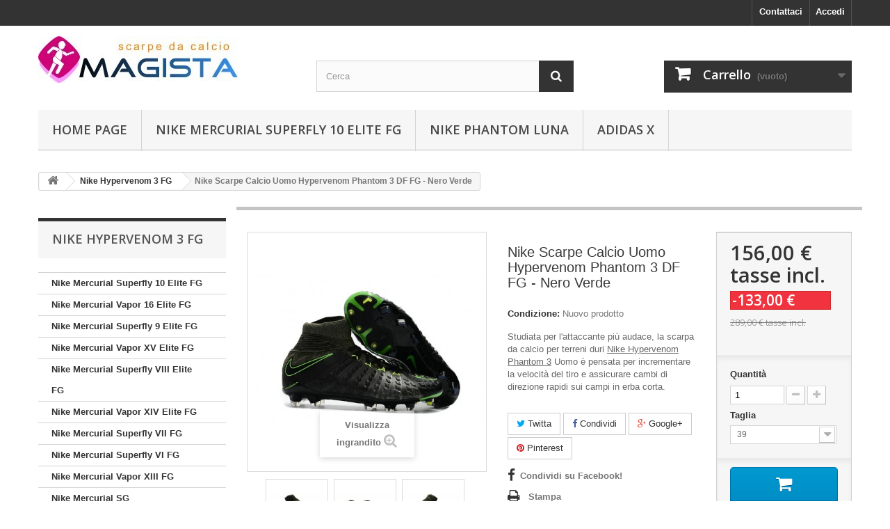

--- FILE ---
content_type: text/html; charset=utf-8
request_url: https://www.scarpecalciomagista.com/nike-hypervenom-3-fg/613-nike-scarpe-calcio-uomo-hypervenom-phantom-3-df-fg-nero-verde.html
body_size: 11251
content:
<!DOCTYPE HTML> <!--[if lt IE 7]><html class="no-js lt-ie9 lt-ie8 lt-ie7" lang="it-it"><![endif]--> <!--[if IE 7]><html class="no-js lt-ie9 lt-ie8 ie7" lang="it-it"><![endif]--> <!--[if IE 8]><html class="no-js lt-ie9 ie8" lang="it-it"><![endif]--> <!--[if gt IE 8]><html class="no-js ie9" lang="it-it"><![endif]--><html lang="it-it"><head><meta charset="utf-8" /><title>Nike Scarpe Calcio Uomo Hypervenom Phantom 3 DF FG - Nero Verde</title><meta name="description" content="nero nike hypervenom phantom iii,scarpe calcio bambino nike,nike phantom hypervenom" /><meta name="keywords" content="nero nike hypervenom phantom,scarpe calcio bambino nike hypervenom,nike scarpe calcetto" /><meta name="generator" content="PrestaShop" /><meta name="robots" content="index,follow" /><meta name="viewport" content="width=device-width, minimum-scale=0.25, maximum-scale=1.6, initial-scale=1.0" /><meta name="apple-mobile-web-app-capable" content="yes" /><link rel="icon" type="image/vnd.microsoft.icon" href="/img/favicon.ico?1530687790" /><link rel="shortcut icon" type="image/x-icon" href="/img/favicon.ico?1530687790" /><link rel="stylesheet" href="https://www.scarpecalciomagista.com/themes/default-bootstrap/cache/v_50_2a94ddec48efc50535d92b6eca39270a_all.css" type="text/css" media="all" /><link rel="stylesheet" href="https://www.scarpecalciomagista.com/themes/default-bootstrap/cache/v_50_b4632cd5da8519ab97b7d34dde18182d_print.css" type="text/css" media="print" /> <script type="text/javascript">/* <![CDATA[ */;var CUSTOMIZE_TEXTFIELD=1;var FancyboxI18nClose='Chiudi';var FancyboxI18nNext='Successivo';var FancyboxI18nPrev='Precedente';var PS_CATALOG_MODE=false;var ajax_allowed=true;var ajaxsearch=true;var allowBuyWhenOutOfStock=false;var attribute_anchor_separator='-';var attributesCombinations=[{"id_attribute":"34","id_attribute_group":"5","attribute":"45","group":"nike"},{"id_attribute":"33","id_attribute_group":"5","attribute":"44","group":"nike"},{"id_attribute":"32","id_attribute_group":"5","attribute":"43","group":"nike"},{"id_attribute":"31","id_attribute_group":"5","attribute":"42","group":"nike"},{"id_attribute":"30","id_attribute_group":"5","attribute":"41","group":"nike"},{"id_attribute":"29","id_attribute_group":"5","attribute":"40","group":"nike"},{"id_attribute":"28","id_attribute_group":"5","attribute":"39","group":"nike"}];var availableLaterValue='';var availableNowValue='';var baseDir='https://www.scarpecalciomagista.com/';var baseUri='https://www.scarpecalciomagista.com/';var blocksearch_type='top';var combinations={"8218":{"attributes_values":{"5":"39"},"attributes":[28],"price":0,"specific_price":{"id_specific_price":"624","id_specific_price_rule":"0","id_cart":"0","id_product":"613","id_shop":"0","id_shop_group":"0","id_currency":"0","id_country":"0","id_group":"0","id_customer":"0","id_product_attribute":"0","price":"-1.000000","from_quantity":"1","reduction":"133.000000","reduction_tax":"1","reduction_type":"amount","from":"0000-00-00 00:00:00","to":"0000-00-00 00:00:00","score":"32"},"ecotax":0,"weight":0,"quantity":1000,"reference":null,"unit_impact":0,"minimal_quantity":"1","date_formatted":"","available_date":"","id_image":-1,"list":"'28'"},"8219":{"attributes_values":{"5":"40"},"attributes":[29],"price":0,"specific_price":{"id_specific_price":"624","id_specific_price_rule":"0","id_cart":"0","id_product":"613","id_shop":"0","id_shop_group":"0","id_currency":"0","id_country":"0","id_group":"0","id_customer":"0","id_product_attribute":"0","price":"-1.000000","from_quantity":"1","reduction":"133.000000","reduction_tax":"1","reduction_type":"amount","from":"0000-00-00 00:00:00","to":"0000-00-00 00:00:00","score":"32"},"ecotax":0,"weight":0,"quantity":1000,"reference":null,"unit_impact":0,"minimal_quantity":"1","date_formatted":"","available_date":"","id_image":-1,"list":"'29'"},"8220":{"attributes_values":{"5":"41"},"attributes":[30],"price":0,"specific_price":{"id_specific_price":"624","id_specific_price_rule":"0","id_cart":"0","id_product":"613","id_shop":"0","id_shop_group":"0","id_currency":"0","id_country":"0","id_group":"0","id_customer":"0","id_product_attribute":"0","price":"-1.000000","from_quantity":"1","reduction":"133.000000","reduction_tax":"1","reduction_type":"amount","from":"0000-00-00 00:00:00","to":"0000-00-00 00:00:00","score":"32"},"ecotax":0,"weight":0,"quantity":1000,"reference":null,"unit_impact":0,"minimal_quantity":"1","date_formatted":"","available_date":"","id_image":-1,"list":"'30'"},"8221":{"attributes_values":{"5":"42"},"attributes":[31],"price":0,"specific_price":{"id_specific_price":"624","id_specific_price_rule":"0","id_cart":"0","id_product":"613","id_shop":"0","id_shop_group":"0","id_currency":"0","id_country":"0","id_group":"0","id_customer":"0","id_product_attribute":"0","price":"-1.000000","from_quantity":"1","reduction":"133.000000","reduction_tax":"1","reduction_type":"amount","from":"0000-00-00 00:00:00","to":"0000-00-00 00:00:00","score":"32"},"ecotax":0,"weight":0,"quantity":1000,"reference":null,"unit_impact":0,"minimal_quantity":"1","date_formatted":"","available_date":"","id_image":-1,"list":"'31'"},"8222":{"attributes_values":{"5":"43"},"attributes":[32],"price":0,"specific_price":{"id_specific_price":"624","id_specific_price_rule":"0","id_cart":"0","id_product":"613","id_shop":"0","id_shop_group":"0","id_currency":"0","id_country":"0","id_group":"0","id_customer":"0","id_product_attribute":"0","price":"-1.000000","from_quantity":"1","reduction":"133.000000","reduction_tax":"1","reduction_type":"amount","from":"0000-00-00 00:00:00","to":"0000-00-00 00:00:00","score":"32"},"ecotax":0,"weight":0,"quantity":1000,"reference":null,"unit_impact":0,"minimal_quantity":"1","date_formatted":"","available_date":"","id_image":-1,"list":"'32'"},"8223":{"attributes_values":{"5":"44"},"attributes":[33],"price":0,"specific_price":{"id_specific_price":"624","id_specific_price_rule":"0","id_cart":"0","id_product":"613","id_shop":"0","id_shop_group":"0","id_currency":"0","id_country":"0","id_group":"0","id_customer":"0","id_product_attribute":"0","price":"-1.000000","from_quantity":"1","reduction":"133.000000","reduction_tax":"1","reduction_type":"amount","from":"0000-00-00 00:00:00","to":"0000-00-00 00:00:00","score":"32"},"ecotax":0,"weight":0,"quantity":1000,"reference":null,"unit_impact":0,"minimal_quantity":"1","date_formatted":"","available_date":"","id_image":-1,"list":"'33'"},"8224":{"attributes_values":{"5":"45"},"attributes":[34],"price":0,"specific_price":{"id_specific_price":"624","id_specific_price_rule":"0","id_cart":"0","id_product":"613","id_shop":"0","id_shop_group":"0","id_currency":"0","id_country":"0","id_group":"0","id_customer":"0","id_product_attribute":"0","price":"-1.000000","from_quantity":"1","reduction":"133.000000","reduction_tax":"1","reduction_type":"amount","from":"0000-00-00 00:00:00","to":"0000-00-00 00:00:00","score":"32"},"ecotax":0,"weight":0,"quantity":1000,"reference":null,"unit_impact":0,"minimal_quantity":"1","date_formatted":"","available_date":"","id_image":-1,"list":"'34'"}};var combinationsFromController={"8218":{"attributes_values":{"5":"39"},"attributes":[28],"price":0,"specific_price":{"id_specific_price":"624","id_specific_price_rule":"0","id_cart":"0","id_product":"613","id_shop":"0","id_shop_group":"0","id_currency":"0","id_country":"0","id_group":"0","id_customer":"0","id_product_attribute":"0","price":"-1.000000","from_quantity":"1","reduction":"133.000000","reduction_tax":"1","reduction_type":"amount","from":"0000-00-00 00:00:00","to":"0000-00-00 00:00:00","score":"32"},"ecotax":0,"weight":0,"quantity":1000,"reference":null,"unit_impact":0,"minimal_quantity":"1","date_formatted":"","available_date":"","id_image":-1,"list":"'28'"},"8219":{"attributes_values":{"5":"40"},"attributes":[29],"price":0,"specific_price":{"id_specific_price":"624","id_specific_price_rule":"0","id_cart":"0","id_product":"613","id_shop":"0","id_shop_group":"0","id_currency":"0","id_country":"0","id_group":"0","id_customer":"0","id_product_attribute":"0","price":"-1.000000","from_quantity":"1","reduction":"133.000000","reduction_tax":"1","reduction_type":"amount","from":"0000-00-00 00:00:00","to":"0000-00-00 00:00:00","score":"32"},"ecotax":0,"weight":0,"quantity":1000,"reference":null,"unit_impact":0,"minimal_quantity":"1","date_formatted":"","available_date":"","id_image":-1,"list":"'29'"},"8220":{"attributes_values":{"5":"41"},"attributes":[30],"price":0,"specific_price":{"id_specific_price":"624","id_specific_price_rule":"0","id_cart":"0","id_product":"613","id_shop":"0","id_shop_group":"0","id_currency":"0","id_country":"0","id_group":"0","id_customer":"0","id_product_attribute":"0","price":"-1.000000","from_quantity":"1","reduction":"133.000000","reduction_tax":"1","reduction_type":"amount","from":"0000-00-00 00:00:00","to":"0000-00-00 00:00:00","score":"32"},"ecotax":0,"weight":0,"quantity":1000,"reference":null,"unit_impact":0,"minimal_quantity":"1","date_formatted":"","available_date":"","id_image":-1,"list":"'30'"},"8221":{"attributes_values":{"5":"42"},"attributes":[31],"price":0,"specific_price":{"id_specific_price":"624","id_specific_price_rule":"0","id_cart":"0","id_product":"613","id_shop":"0","id_shop_group":"0","id_currency":"0","id_country":"0","id_group":"0","id_customer":"0","id_product_attribute":"0","price":"-1.000000","from_quantity":"1","reduction":"133.000000","reduction_tax":"1","reduction_type":"amount","from":"0000-00-00 00:00:00","to":"0000-00-00 00:00:00","score":"32"},"ecotax":0,"weight":0,"quantity":1000,"reference":null,"unit_impact":0,"minimal_quantity":"1","date_formatted":"","available_date":"","id_image":-1,"list":"'31'"},"8222":{"attributes_values":{"5":"43"},"attributes":[32],"price":0,"specific_price":{"id_specific_price":"624","id_specific_price_rule":"0","id_cart":"0","id_product":"613","id_shop":"0","id_shop_group":"0","id_currency":"0","id_country":"0","id_group":"0","id_customer":"0","id_product_attribute":"0","price":"-1.000000","from_quantity":"1","reduction":"133.000000","reduction_tax":"1","reduction_type":"amount","from":"0000-00-00 00:00:00","to":"0000-00-00 00:00:00","score":"32"},"ecotax":0,"weight":0,"quantity":1000,"reference":null,"unit_impact":0,"minimal_quantity":"1","date_formatted":"","available_date":"","id_image":-1,"list":"'32'"},"8223":{"attributes_values":{"5":"44"},"attributes":[33],"price":0,"specific_price":{"id_specific_price":"624","id_specific_price_rule":"0","id_cart":"0","id_product":"613","id_shop":"0","id_shop_group":"0","id_currency":"0","id_country":"0","id_group":"0","id_customer":"0","id_product_attribute":"0","price":"-1.000000","from_quantity":"1","reduction":"133.000000","reduction_tax":"1","reduction_type":"amount","from":"0000-00-00 00:00:00","to":"0000-00-00 00:00:00","score":"32"},"ecotax":0,"weight":0,"quantity":1000,"reference":null,"unit_impact":0,"minimal_quantity":"1","date_formatted":"","available_date":"","id_image":-1,"list":"'33'"},"8224":{"attributes_values":{"5":"45"},"attributes":[34],"price":0,"specific_price":{"id_specific_price":"624","id_specific_price_rule":"0","id_cart":"0","id_product":"613","id_shop":"0","id_shop_group":"0","id_currency":"0","id_country":"0","id_group":"0","id_customer":"0","id_product_attribute":"0","price":"-1.000000","from_quantity":"1","reduction":"133.000000","reduction_tax":"1","reduction_type":"amount","from":"0000-00-00 00:00:00","to":"0000-00-00 00:00:00","score":"32"},"ecotax":0,"weight":0,"quantity":1000,"reference":null,"unit_impact":0,"minimal_quantity":"1","date_formatted":"","available_date":"","id_image":-1,"list":"'34'"}};var contentOnly=false;var currency={"id":1,"name":"Euro","iso_code":"EUR","iso_code_num":"978","sign":"\u20ac","blank":"1","conversion_rate":"1.000000","deleted":"0","format":"2","decimals":"1","active":"1","prefix":"","suffix":" \u20ac","id_shop_list":null,"force_id":false};var currencyBlank=1;var currencyFormat=2;var currencyRate=1;var currencySign='€';var currentDate='2026-01-17 02:11:37';var customerGroupWithoutTax=false;var customizationFields=false;var customizationId=null;var customizationIdMessage='Personalizzazione n.';var default_eco_tax=0;var delete_txt='Elimina';var displayDiscountPrice='0';var displayList=false;var displayPrice=0;var doesntExist='Il prodotto non esiste in questo modello. Scegline un altro.';var doesntExistNoMore='Questo prodotto non è più disponibile';var doesntExistNoMoreBut='con questi attributi, ma è disponibile con altri.';var ecotaxTax_rate=0;var favorite_products_id_product=613;var favorite_products_url_add='https://www.scarpecalciomagista.com/module/favoriteproducts/actions?process=add';var favorite_products_url_remove='https://www.scarpecalciomagista.com/module/favoriteproducts/actions?process=remove';var fieldRequired='Si prega di compilare tutti i campi obbligatori, quindi salvare la personalizzazione.';var freeProductTranslation='Gratuito!';var freeShippingTranslation='Spedizione gratuita!';var generated_date=1768612297;var groupReduction=0;var hasDeliveryAddress=false;var highDPI=false;var idDefaultImage=5991;var id_lang=1;var id_product=613;var img_dir='https://www.scarpecalciomagista.com/themes/default-bootstrap/img/';var img_prod_dir='https://www.scarpecalciomagista.com/img/p/';var img_ps_dir='https://www.scarpecalciomagista.com/img/';var instantsearch=false;var isGuest=0;var isLogged=0;var isMobile=false;var jqZoomEnabled=false;var maxQuantityToAllowDisplayOfLastQuantityMessage=3;var minimalQuantity=1;var noTaxForThisProduct=true;var oosHookJsCodeFunctions=[];var page_name='product';var placeholder_blocknewsletter='Digita la tua e-mail';var priceDisplayMethod=0;var priceDisplayPrecision=2;var productAvailableForOrder=true;var productBasePriceTaxExcl=289;var productBasePriceTaxExcluded=289;var productBasePriceTaxIncl=289;var productHasAttributes=true;var productPrice=156;var productPriceTaxExcluded=289;var productPriceTaxIncluded=289;var productPriceWithoutReduction=289;var productReference='';var productShowPrice=true;var productUnitPriceRatio=0;var product_fileButtonHtml='Seleziona file';var product_fileDefaultHtml='Nessun file selezionato';var product_specific_price={"id_specific_price":"624","id_specific_price_rule":"0","id_cart":"0","id_product":"613","id_shop":"0","id_shop_group":"0","id_currency":"0","id_country":"0","id_group":"0","id_customer":"0","id_product_attribute":"0","price":"-1.000000","from_quantity":"1","reduction":"133.000000","reduction_tax":"1","reduction_type":"amount","from":"0000-00-00 00:00:00","to":"0000-00-00 00:00:00","score":"32"};var quantitiesDisplayAllowed=false;var quantityAvailable=0;var quickView=false;var reduction_percent=0;var reduction_price=133;var removingLinkText='rimuovi questo prodotto dal mio carrello';var roundMode=2;var search_url='https://www.scarpecalciomagista.com/cerca';var sharing_img='https://www.scarpecalciomagista.com/5991/nike-scarpe-calcio-uomo-hypervenom-phantom-3-df-fg-nero-verde.jpg';var sharing_name='Nike Scarpe Calcio Uomo Hypervenom Phantom 3 DF FG - Nero Verde';var sharing_url='https://www.scarpecalciomagista.com/nike-hypervenom-3-fg/613-nike-scarpe-calcio-uomo-hypervenom-phantom-3-df-fg-nero-verde.html';var specific_currency=false;var specific_price=-1;var static_token='569eea77ce945e1c76065e4ce9e1d4bd';var stock_management=1;var taxRate=0;var toBeDetermined='Da determinare';var token='569eea77ce945e1c76065e4ce9e1d4bd';var upToTxt='Fino a';var uploading_in_progress='Caricamento in corso, attendere prego ...';var usingSecureMode=true;/* ]]> */</script> <script type="text/javascript" src="https://www.scarpecalciomagista.com/themes/default-bootstrap/cache/v_49_4ac07fdd5cc8decc63c02a116dddeafc.js"></script> <link rel="alternate" type="application/rss+xml" title="Nike Scarpe Calcio Uomo Hypervenom Phantom 3 DF FG - Nero Verde" href="https://www.scarpecalciomagista.com/modules/feeder/rss.php?id_category=22&amp;orderby=date_add&amp;orderway=desc" /><meta property="og:type" content="product" /><meta property="og:url" content="https://www.scarpecalciomagista.com/nike-hypervenom-3-fg/613-nike-scarpe-calcio-uomo-hypervenom-phantom-3-df-fg-nero-verde.html" /><meta property="og:title" content="Nike Scarpe Calcio Uomo Hypervenom Phantom 3 DF FG - Nero Verde" /><meta property="og:site_name" content="Scarpe da calcio" /><meta property="og:description" content="nero nike hypervenom phantom iii,scarpe calcio bambino nike,nike phantom hypervenom" /><meta property="og:image" content="https://www.scarpecalciomagista.com/5991-large_default/nike-scarpe-calcio-uomo-hypervenom-phantom-3-df-fg-nero-verde.jpg" /><meta property="product:pretax_price:amount" content="156" /><meta property="product:pretax_price:currency" content="EUR" /><meta property="product:price:amount" content="156" /><meta property="product:price:currency" content="EUR" /><link rel="stylesheet" href="//fonts.googleapis.com/css?family=Open+Sans:300,600&amp;subset=latin,latin-ext" type="text/css" media="all" /> <!--[if IE 8]> <script src="https://oss.maxcdn.com/libs/html5shiv/3.7.0/html5shiv.js"></script> <script src="https://oss.maxcdn.com/libs/respond.js/1.3.0/respond.min.js"></script> <![endif]--></head><body id="product" class="product product-613 product-nike-scarpe-calcio-uomo-hypervenom-phantom-3-df-fg-nero-verde category-22 category-nike-hypervenom-3-fg show-left-column hide-right-column lang_it"><div id="page"><div class="header-container"> <header id="header"><div class="nav"><div class="container"><div class="row"> <nav><div class="header_user_info"> <a class="login" href="https://www.scarpecalciomagista.com/il-mio-account" rel="nofollow" title="Accedi al tuo account cliente"> Accedi </a></div><div id="contact-link" > <a href="https://www.scarpecalciomagista.com/contattaci" title="Contattaci">Contattaci</a></div></nav></div></div></div><div><div class="container"><div class="row"><div id="header_logo"> <a href="https://www.scarpecalciomagista.com/" title="Scarpe da calcio"> <img class="logo img-responsive" src="https://www.scarpecalciomagista.com/img/logo-1.jpg" alt="Scarpe da calcio" width="287" height="67"/> </a></div><div id="search_block_top" class="col-sm-4 clearfix"><form id="searchbox" method="get" action="//www.scarpecalciomagista.com/cerca" > <input type="hidden" name="controller" value="search" /> <input type="hidden" name="orderby" value="position" /> <input type="hidden" name="orderway" value="desc" /> <input class="search_query form-control" type="text" id="search_query_top" name="search_query" placeholder="Cerca" value="" /> <button type="submit" name="submit_search" class="btn btn-default button-search"> <span>Cerca</span> </button></form></div><div class="col-sm-4 clearfix"><div class="shopping_cart"> <a href="https://www.scarpecalciomagista.com/ordine" title="Vedi il mio carrello" rel="nofollow"> <b>Carrello</b> <span class="ajax_cart_quantity unvisible">0</span> <span class="ajax_cart_product_txt unvisible">Prodotto</span> <span class="ajax_cart_product_txt_s unvisible">Prodotti</span> <span class="ajax_cart_total unvisible"> </span> <span class="ajax_cart_no_product">(vuoto)</span> </a><div class="cart_block block exclusive"><div class="block_content"><div class="cart_block_list"><p class="cart_block_no_products"> Nessun prodotto</p><div class="cart-prices"><div class="cart-prices-line first-line"> <span class="price cart_block_shipping_cost ajax_cart_shipping_cost unvisible"> Da determinare </span> <span class="unvisible"> Spedizione </span></div><div class="cart-prices-line last-line"> <span class="price cart_block_total ajax_block_cart_total">0,00 €</span> <span>Totale</span></div></div><p class="cart-buttons"> <a id="button_order_cart" class="btn btn-default button button-small" href="https://www.scarpecalciomagista.com/ordine" title="Pagamento" rel="nofollow"> <span> Pagamento<i class="icon-chevron-right right"></i> </span> </a></p></div></div></div></div></div><div id="layer_cart"><div class="clearfix"><div class="layer_cart_product col-xs-12 col-md-6"> <span class="cross" title="Chiudi finestra"></span> <span class="title"> <i class="icon-check"></i>Prodotto aggiunto al tuo carrello </span><div class="product-image-container layer_cart_img"></div><div class="layer_cart_product_info"> <span id="layer_cart_product_title" class="product-name"></span> <span id="layer_cart_product_attributes"></span><div> <strong class="dark">Quantità</strong> <span id="layer_cart_product_quantity"></span></div><div> <strong class="dark">Totale</strong> <span id="layer_cart_product_price"></span></div></div></div><div class="layer_cart_cart col-xs-12 col-md-6"> <span class="title"> <span class="ajax_cart_product_txt_s unvisible"> Ci sono <span class="ajax_cart_quantity">0</span> articoli nel tuo carrello. </span> <span class="ajax_cart_product_txt "> Il tuo carrello contiene un oggetto. </span> </span><div class="layer_cart_row"> <strong class="dark"> Totale prodotti </strong> <span class="ajax_block_products_total"> </span></div><div class="layer_cart_row"> <strong class="dark unvisible"> Totale spedizione&nbsp; </strong> <span class="ajax_cart_shipping_cost unvisible"> Da determinare </span></div><div class="layer_cart_row"> <strong class="dark"> Totale </strong> <span class="ajax_block_cart_total"> </span></div><div class="button-container"> <span class="continue btn btn-default button exclusive-medium" title="Continua lo shopping"> <span> <i class="icon-chevron-left left"></i>Continua lo shopping </span> </span> <a class="btn btn-default button button-medium" href="https://www.scarpecalciomagista.com/ordine" title="Procedi con il checkout" rel="nofollow"> <span> Procedi con il checkout<i class="icon-chevron-right right"></i> </span> </a></div></div></div><div class="crossseling"></div></div><div class="layer_cart_overlay"></div><div id="block_top_menu" class="sf-contener clearfix col-lg-12"><div class="cat-title">Menù</div><ul class="sf-menu clearfix menu-content"><li><a href="https://www.scarpecalciomagista.com/" title="Home page">Home page</a><ul><li><a href="https://www.scarpecalciomagista.com/60-nike-mercurial-superfly-10-elite-fg" title="Nike Mercurial Superfly 10 Elite FG">Nike Mercurial Superfly 10 Elite FG</a></li><li><a href="https://www.scarpecalciomagista.com/61-nike-mercurial-vapor-16-elite-fg" title="Nike Mercurial Vapor 16 Elite FG">Nike Mercurial Vapor 16 Elite FG</a></li><li><a href="https://www.scarpecalciomagista.com/53-nike-mercurial-superfly-9-elite-fg" title="Nike Mercurial Superfly 9 Elite FG">Nike Mercurial Superfly 9 Elite FG</a></li><li><a href="https://www.scarpecalciomagista.com/52-nike-mercurial-vapor-xv-elite-fg" title="Nike Mercurial Vapor XV Elite FG">Nike Mercurial Vapor XV Elite FG</a></li><li><a href="https://www.scarpecalciomagista.com/46-nike-mercurial-superfly-viii-elite-fg" title="Nike Mercurial Superfly VIII Elite FG">Nike Mercurial Superfly VIII Elite FG</a></li><li><a href="https://www.scarpecalciomagista.com/47-nike-mercurial-vapor-xiv-elite-fg" title="Nike Mercurial Vapor XIV Elite FG">Nike Mercurial Vapor XIV Elite FG</a></li><li><a href="https://www.scarpecalciomagista.com/35-nike-mercurial-superfly-vii-fg" title="Nike Mercurial Superfly VII FG">Nike Mercurial Superfly VII FG</a></li><li><a href="https://www.scarpecalciomagista.com/26-nike-mercurial-superfly-vi-fg" title="Nike Mercurial Superfly VI FG">Nike Mercurial Superfly VI FG</a></li><li><a href="https://www.scarpecalciomagista.com/36-nike-mercurial-vapor-xiii-fg" title="Nike Mercurial Vapor XIII FG">Nike Mercurial Vapor XIII FG</a></li><li><a href="https://www.scarpecalciomagista.com/31-nike-mercurial-sg" title="Nike Mercurial SG">Nike Mercurial SG</a></li><li><a href="https://www.scarpecalciomagista.com/37-nike-mercurial-erba-artificiale" title="Nike Mercurial Erba Artificiale">Nike Mercurial Erba Artificiale</a></li><li><a href="https://www.scarpecalciomagista.com/8-nike-mercurial-superfly-fg" title="Nike Mercurial Superfly FG">Nike Mercurial Superfly FG</a></li><li><a href="https://www.scarpecalciomagista.com/18-nike-mercurial-vapor-11-fg" title="Nike Mercurial Vapor 11 FG">Nike Mercurial Vapor 11 FG</a></li><li><a href="https://www.scarpecalciomagista.com/40-nike-phantom-vision-2-elite-df-fg" title=" Nike Phantom Vision 2 Elite DF FG"> Nike Phantom Vision 2 Elite DF FG</a></li><li><a href="https://www.scarpecalciomagista.com/28-nike-phantom-vision-elite-df-fg" title="Nike Phantom Vision Elite DF FG">Nike Phantom Vision Elite DF FG</a></li><li><a href="https://www.scarpecalciomagista.com/32-nike-phantom-vsn-elite-df-sg" title="Nike Phantom VSN Elite DF SG">Nike Phantom VSN Elite DF SG</a></li><li><a href="https://www.scarpecalciomagista.com/33-nike-phantom-venom-elite-fg" title="Nike Phantom Venom Elite FG">Nike Phantom Venom Elite FG</a></li><li><a href="https://www.scarpecalciomagista.com/42-nike-phantom-gt-elite-df-fg" title="Nike Phantom GT Elite DF FG">Nike Phantom GT Elite DF FG</a></li><li><a href="https://www.scarpecalciomagista.com/43-nike-phantom-gt-elite-fg" title="Nike Phantom GT Elite FG">Nike Phantom GT Elite FG</a></li><li><a href="https://www.scarpecalciomagista.com/54-nike-phantom-gx" title="Nike Phantom GX">Nike Phantom GX</a></li><li><a href="https://www.scarpecalciomagista.com/58-nike-phantom-luna" title="Nike Phantom Luna">Nike Phantom Luna</a></li><li><a href="https://www.scarpecalciomagista.com/63-nike-phantom-6" title="Nike Phantom 6">Nike Phantom 6</a></li><li><a href="https://www.scarpecalciomagista.com/45-nike-phantom-ag" title="Nike Phantom AG">Nike Phantom AG</a></li><li><a href="https://www.scarpecalciomagista.com/22-nike-hypervenom-3-fg" title="Nike Hypervenom 3 FG">Nike Hypervenom 3 FG</a></li><li><a href="https://www.scarpecalciomagista.com/15-nike-hypervenom-ii-fg" title="Nike Hypervenom II FG">Nike Hypervenom II FG</a></li><li><a href="https://www.scarpecalciomagista.com/10-nike-hypervenom-phantom-fg" title="Nike HyperVenom Phantom FG">Nike HyperVenom Phantom FG</a></li><li><a href="https://www.scarpecalciomagista.com/6-nike-magista-obra-fg" title="Nike Magista Obra FG">Nike Magista Obra FG</a></li><li><a href="https://www.scarpecalciomagista.com/7-nike-magista-opus-fg" title="Nike Magista Opus FG">Nike Magista Opus FG</a></li><li><a href="https://www.scarpecalciomagista.com/16--nike-tiempo-legend-vi-fg" title=" Nike Tiempo Legend VI FG"> Nike Tiempo Legend VI FG</a></li><li><a href="https://www.scarpecalciomagista.com/34-nike-tiempo-legend-viii-fg" title="Nike Tiempo Legend VIII FG">Nike Tiempo Legend VIII FG</a></li><li><a href="https://www.scarpecalciomagista.com/57-nike-tiempo-legend-10-elite-fg" title="Nike Tiempo Legend 10 Elite FG">Nike Tiempo Legend 10 Elite FG</a></li><li><a href="https://www.scarpecalciomagista.com/50-nike-tiempo-legend-9-elite-fg" title="Nike Tiempo Legend 9 Elite FG">Nike Tiempo Legend 9 Elite FG</a></li><li><a href="https://www.scarpecalciomagista.com/39-nike-tiempo-legend-elite-sg" title="Nike Tiempo Legend Elite SG">Nike Tiempo Legend Elite SG</a></li><li><a href="https://www.scarpecalciomagista.com/12-adidas-copa-mundial-fg" title="adidas Copa Mundial FG">adidas Copa Mundial FG</a></li><li><a href="https://www.scarpecalciomagista.com/17-adidas-ace" title="adidas ACE">adidas ACE</a></li><li><a href="https://www.scarpecalciomagista.com/19-adidas-x" title="adidas X">adidas X</a></li><li><a href="https://www.scarpecalciomagista.com/20-adidas-messi" title="adidas Messi">adidas Messi</a></li><li><a href="https://www.scarpecalciomagista.com/29-adidas-copa-19-fg" title="adidas Copa 19+ FG">adidas Copa 19+ FG</a></li><li><a href="https://www.scarpecalciomagista.com/30-adidas-copa-191-fg" title="adidas Copa 19.1 FG">adidas Copa 19.1 FG</a></li><li><a href="https://www.scarpecalciomagista.com/38-adidas-copa-20-fg" title="adidas Copa 20 FG">adidas Copa 20 FG</a></li><li><a href="https://www.scarpecalciomagista.com/49-adidas-copa-sense" title="adidas Copa Sense">adidas Copa Sense</a></li><li><a href="https://www.scarpecalciomagista.com/55-adidas-copa-pure-fg" title="adidas Copa Pure FG">adidas Copa Pure FG</a></li><li><a href="https://www.scarpecalciomagista.com/24-adidas-predator" title="adidas Predator">adidas Predator</a></li><li><a href="https://www.scarpecalciomagista.com/41-adidas-predator-20-fg" title="adidas Predator 20+ FG">adidas Predator 20+ FG</a></li><li><a href="https://www.scarpecalciomagista.com/44-adidas-predator-201-fg" title="adidas Predator 20.1 FG">adidas Predator 20.1 FG</a></li><li><a href="https://www.scarpecalciomagista.com/48-adidas-predator-freak" title="adidas Predator Freak">adidas Predator Freak</a></li><li><a href="https://www.scarpecalciomagista.com/51-adidas-predator-edge" title="adidas Predator Edge">adidas Predator Edge</a></li><li><a href="https://www.scarpecalciomagista.com/56-adidas-predator-accuracy" title="adidas Predator Accuracy">adidas Predator Accuracy</a></li><li><a href="https://www.scarpecalciomagista.com/59-adidas-predator-elite" title="adidas Predator Elite">adidas Predator Elite</a></li><li><a href="https://www.scarpecalciomagista.com/62-adidas-f50" title="adidas F50">adidas F50</a></li><li><a href="https://www.scarpecalciomagista.com/64-adidas-predator-sg" title="adidas Predator SG">adidas Predator SG</a></li><li><a href="https://www.scarpecalciomagista.com/65-adidas-f50-sg" title="Adidas F50 SG">Adidas F50 SG</a></li><li><a href="https://www.scarpecalciomagista.com/66-nike-tiempo-legend-vii-fg" title="Nike Tiempo Legend VII FG">Nike Tiempo Legend VII FG</a></li><li><a href="https://www.scarpecalciomagista.com/67-nike-mercurial-vapor-xii-elite-fg" title="Nike Mercurial Vapor XII Elite FG">Nike Mercurial Vapor XII Elite FG</a></li></ul></li><li><a href="https://www.scarpecalciomagista.com/60-nike-mercurial-superfly-10-elite-fg" title="Nike Mercurial Superfly 10 Elite FG">Nike Mercurial Superfly 10 Elite FG</a></li><li><a href="https://www.scarpecalciomagista.com/58-nike-phantom-luna" title="Nike Phantom Luna">Nike Phantom Luna</a></li><li><a href="https://www.scarpecalciomagista.com/19-adidas-x" title="adidas X">adidas X</a></li></ul></div></div></div></div> </header></div><div class="columns-container"><div id="columns" class="container"><div class="breadcrumb clearfix"> <a class="home" href="https://www.scarpecalciomagista.com/" title="Torna alla Home"><i class="icon-home"></i></a> <span class="navigation-pipe">&gt;</span> <span class="navigation_page"><span itemscope itemtype="http://schema.org/Breadcrumb"><a itemprop="url" href="https://www.scarpecalciomagista.com/22-nike-hypervenom-3-fg" title="Nike Hypervenom 3 FG" ><span itemprop="name">Nike Hypervenom 3 FG</span></a></span><span class="navigation-pipe">></span>Nike Scarpe Calcio Uomo Hypervenom Phantom 3 DF FG - Nero Verde</span></div><div id="slider_row" class="row"></div><div class="row"><div id="left_column" class="column col-xs-12 col-sm-3"><div id="categories_block_left" class="block"><h2 class="title_block"> Nike Hypervenom 3 FG</h2><div class="block_content"><ul class="tree dhtml"><li > <a href="https://www.scarpecalciomagista.com/60-nike-mercurial-superfly-10-elite-fg" title=""> Nike Mercurial Superfly 10 Elite FG </a></li><li > <a href="https://www.scarpecalciomagista.com/61-nike-mercurial-vapor-16-elite-fg" title=""> Nike Mercurial Vapor 16 Elite FG </a></li><li > <a href="https://www.scarpecalciomagista.com/53-nike-mercurial-superfly-9-elite-fg" title=""> Nike Mercurial Superfly 9 Elite FG </a></li><li > <a href="https://www.scarpecalciomagista.com/52-nike-mercurial-vapor-xv-elite-fg" title=""> Nike Mercurial Vapor XV Elite FG </a></li><li > <a href="https://www.scarpecalciomagista.com/46-nike-mercurial-superfly-viii-elite-fg" title=""> Nike Mercurial Superfly VIII Elite FG </a></li><li > <a href="https://www.scarpecalciomagista.com/47-nike-mercurial-vapor-xiv-elite-fg" title=""> Nike Mercurial Vapor XIV Elite FG </a></li><li > <a href="https://www.scarpecalciomagista.com/35-nike-mercurial-superfly-vii-fg" title=""> Nike Mercurial Superfly VII FG </a></li><li > <a href="https://www.scarpecalciomagista.com/26-nike-mercurial-superfly-vi-fg" title=""> Nike Mercurial Superfly VI FG </a></li><li > <a href="https://www.scarpecalciomagista.com/36-nike-mercurial-vapor-xiii-fg" title=""> Nike Mercurial Vapor XIII FG </a></li><li > <a href="https://www.scarpecalciomagista.com/31-nike-mercurial-sg" title=""> Nike Mercurial SG </a></li><li > <a href="https://www.scarpecalciomagista.com/37-nike-mercurial-erba-artificiale" title=""> Nike Mercurial Erba Artificiale </a></li><li > <a href="https://www.scarpecalciomagista.com/8-nike-mercurial-superfly-fg" title=""> Nike Mercurial Superfly FG </a></li><li > <a href="https://www.scarpecalciomagista.com/18-nike-mercurial-vapor-11-fg" title=""> Nike Mercurial Vapor 11 FG </a></li><li > <a href="https://www.scarpecalciomagista.com/40-nike-phantom-vision-2-elite-df-fg" title=""> Nike Phantom Vision 2 Elite DF FG </a></li><li > <a href="https://www.scarpecalciomagista.com/28-nike-phantom-vision-elite-df-fg" title=""> Nike Phantom Vision Elite DF FG </a></li><li > <a href="https://www.scarpecalciomagista.com/32-nike-phantom-vsn-elite-df-sg" title=""> Nike Phantom VSN Elite DF SG </a></li><li > <a href="https://www.scarpecalciomagista.com/33-nike-phantom-venom-elite-fg" title=""> Nike Phantom Venom Elite FG </a></li><li > <a href="https://www.scarpecalciomagista.com/42-nike-phantom-gt-elite-df-fg" title=""> Nike Phantom GT Elite DF FG </a></li><li > <a href="https://www.scarpecalciomagista.com/43-nike-phantom-gt-elite-fg" title=""> Nike Phantom GT Elite FG </a></li><li > <a href="https://www.scarpecalciomagista.com/54-nike-phantom-gx" title=""> Nike Phantom GX </a></li><li > <a href="https://www.scarpecalciomagista.com/58-nike-phantom-luna" title=""> Nike Phantom Luna </a></li><li > <a href="https://www.scarpecalciomagista.com/63-nike-phantom-6" title=""> Nike Phantom 6 </a></li><li > <a href="https://www.scarpecalciomagista.com/45-nike-phantom-ag" title=""> Nike Phantom AG </a></li><li > <a href="https://www.scarpecalciomagista.com/22-nike-hypervenom-3-fg" class="selected" title=""> Nike Hypervenom 3 FG </a></li><li > <a href="https://www.scarpecalciomagista.com/15-nike-hypervenom-ii-fg" title=""> Nike Hypervenom II FG </a></li><li > <a href="https://www.scarpecalciomagista.com/10-nike-hypervenom-phantom-fg" title=""> Nike HyperVenom Phantom FG </a></li><li > <a href="https://www.scarpecalciomagista.com/6-nike-magista-obra-fg" title=""> Nike Magista Obra FG </a></li><li > <a href="https://www.scarpecalciomagista.com/7-nike-magista-opus-fg" title=""> Nike Magista Opus FG </a></li><li > <a href="https://www.scarpecalciomagista.com/16--nike-tiempo-legend-vi-fg" title=""> Nike Tiempo Legend VI FG </a></li><li > <a href="https://www.scarpecalciomagista.com/34-nike-tiempo-legend-viii-fg" title=""> Nike Tiempo Legend VIII FG </a></li><li > <a href="https://www.scarpecalciomagista.com/57-nike-tiempo-legend-10-elite-fg" title=""> Nike Tiempo Legend 10 Elite FG </a></li><li > <a href="https://www.scarpecalciomagista.com/50-nike-tiempo-legend-9-elite-fg" title=""> Nike Tiempo Legend 9 Elite FG </a></li><li > <a href="https://www.scarpecalciomagista.com/39-nike-tiempo-legend-elite-sg" title=""> Nike Tiempo Legend Elite SG </a></li><li > <a href="https://www.scarpecalciomagista.com/12-adidas-copa-mundial-fg" title=""> adidas Copa Mundial FG </a></li><li > <a href="https://www.scarpecalciomagista.com/17-adidas-ace" title=""> adidas ACE </a></li><li > <a href="https://www.scarpecalciomagista.com/19-adidas-x" title=""> adidas X </a></li><li > <a href="https://www.scarpecalciomagista.com/20-adidas-messi" title=""> adidas Messi </a></li><li > <a href="https://www.scarpecalciomagista.com/29-adidas-copa-19-fg" title=""> adidas Copa 19+ FG </a></li><li > <a href="https://www.scarpecalciomagista.com/30-adidas-copa-191-fg" title=""> adidas Copa 19.1 FG </a></li><li > <a href="https://www.scarpecalciomagista.com/38-adidas-copa-20-fg" title=""> adidas Copa 20 FG </a></li><li > <a href="https://www.scarpecalciomagista.com/49-adidas-copa-sense" title=""> adidas Copa Sense </a></li><li > <a href="https://www.scarpecalciomagista.com/55-adidas-copa-pure-fg" title=""> adidas Copa Pure FG </a></li><li > <a href="https://www.scarpecalciomagista.com/24-adidas-predator" title=""> adidas Predator </a></li><li > <a href="https://www.scarpecalciomagista.com/41-adidas-predator-20-fg" title=""> adidas Predator 20+ FG </a></li><li > <a href="https://www.scarpecalciomagista.com/44-adidas-predator-201-fg" title=""> adidas Predator 20.1 FG </a></li><li > <a href="https://www.scarpecalciomagista.com/48-adidas-predator-freak" title=""> adidas Predator Freak </a></li><li > <a href="https://www.scarpecalciomagista.com/51-adidas-predator-edge" title=""> adidas Predator Edge </a></li><li > <a href="https://www.scarpecalciomagista.com/56-adidas-predator-accuracy" title=""> adidas Predator Accuracy </a></li><li > <a href="https://www.scarpecalciomagista.com/59-adidas-predator-elite" title=""> adidas Predator Elite </a></li><li > <a href="https://www.scarpecalciomagista.com/62-adidas-f50" title=""> adidas F50 </a></li><li > <a href="https://www.scarpecalciomagista.com/64-adidas-predator-sg" title=""> adidas Predator SG </a></li><li > <a href="https://www.scarpecalciomagista.com/65-adidas-f50-sg" title=""> Adidas F50 SG </a></li><li > <a href="https://www.scarpecalciomagista.com/66-nike-tiempo-legend-vii-fg" title=""> Nike Tiempo Legend VII FG </a></li><li class="last"> <a href="https://www.scarpecalciomagista.com/67-nike-mercurial-vapor-xii-elite-fg" title=""> Nike Mercurial Vapor XII Elite FG </a></li></ul></div></div><div id="special_block_right" class="block"><p class="title_block"> <a href="https://www.scarpecalciomagista.com/riduzione-prezzi" title="Speciali"> Speciali </a></p><div class="block_content products-block"><ul><li class="clearfix"> <a class="products-block-image" href="https://www.scarpecalciomagista.com/adidas-predator-elite/2392-scarpe-adidas-predator-elite-senza-lacci-fg-nero-core-bianco-rosso-solare.html"> <img class="replace-2x img-responsive" src="https://www.scarpecalciomagista.com/19828-small_default/scarpe-adidas-predator-elite-senza-lacci-fg-nero-core-bianco-rosso-solare.jpg" alt="Scarpe adidas Predator Elite Senza Lacci FG Nero Core Bianco Rosso Solare" title="Scarpe adidas Predator Elite Senza Lacci FG Nero Core Bianco Rosso Solare" /> </a><div class="product-content"><h5> <a class="product-name" href="https://www.scarpecalciomagista.com/adidas-predator-elite/2392-scarpe-adidas-predator-elite-senza-lacci-fg-nero-core-bianco-rosso-solare.html" title="Scarpe adidas Predator Elite Senza Lacci FG Nero Core Bianco Rosso Solare"> Scarpe adidas Predator Elite Senza Lacci FG Nero Core Bianco Rosso Solare </a></h5><p class="product-description"> Segna da qualsiasi posizione in campo...</p><div class="price-box"> <span class="price special-price"> 157,00 € </span> <span class="old-price"> 270,00 € </span></div></div></li></ul><div> <a class="btn btn-default button button-small" href="https://www.scarpecalciomagista.com/riduzione-prezzi" title="Tutte le offerte speciali"> <span>Tutte le offerte speciali<i class="icon-chevron-right right"></i></span> </a></div></div></div><div id="viewed-products_block_left" class="block"><p class="title_block">Prodotti visti</p><div class="block_content products-block"><ul><li class="clearfix last_item"> <a class="products-block-image" href="https://www.scarpecalciomagista.com/nike-hypervenom-3-fg/613-nike-scarpe-calcio-uomo-hypervenom-phantom-3-df-fg-nero-verde.html" title="Poco più del Nike Scarpe Calcio Uomo Hypervenom Phantom 3 DF FG - Nero Verde" > <img src="https://www.scarpecalciomagista.com/5991-small_default/nike-scarpe-calcio-uomo-hypervenom-phantom-3-df-fg-nero-verde.jpg" alt="" /> </a><div class="product-content"><h5> <a class="product-name" href="https://www.scarpecalciomagista.com/nike-hypervenom-3-fg/613-nike-scarpe-calcio-uomo-hypervenom-phantom-3-df-fg-nero-verde.html" title="Poco più del Nike Scarpe Calcio Uomo Hypervenom Phantom 3 DF FG - Nero Verde"> Nike Scarpe Calcio... </a></h5><p class="product-description">Studiata per l'attaccante più audace,...</p></div></li></ul></div></div></div><div id="center_column" class="center_column col-xs-12 col-sm-9"><div itemscope itemtype="https://schema.org/Product"><meta itemprop="url" content="https://www.scarpecalciomagista.com/nike-hypervenom-3-fg/613-nike-scarpe-calcio-uomo-hypervenom-phantom-3-df-fg-nero-verde.html"><div class="primary_block row"><div class="container"><div class="top-hr"></div></div><div class="pb-left-column col-xs-12 col-sm-4 col-md-5"><div id="image-block" class="clearfix"> <span class="discount">Prezzi ridotti!</span> <span id="view_full_size"> <img id="bigpic" itemprop="image" src="https://www.scarpecalciomagista.com/5991-large_default/nike-scarpe-calcio-uomo-hypervenom-phantom-3-df-fg-nero-verde.jpg" title="Nike Scarpe Calcio Uomo Hypervenom Phantom 3 DF FG - Nero Verde" alt="Nike Scarpe Calcio Uomo Hypervenom Phantom 3 DF FG - Nero Verde" width="458" height="458"/> <span class="span_link no-print">Visualizza ingrandito</span> </span></div><div id="views_block" class="clearfix "> <span class="view_scroll_spacer"> <a id="view_scroll_left" class="" title="Altre visualizzazioni" href="javascript:{}"> Precedente </a> </span><div id="thumbs_list"><ul id="thumbs_list_frame"><li id="thumbnail_5984"> <a href="https://www.scarpecalciomagista.com/5984-thickbox_default/nike-scarpe-calcio-uomo-hypervenom-phantom-3-df-fg-nero-verde.jpg" data-fancybox-group="other-views" class="fancybox" title="Nike Scarpe Calcio Uomo Hypervenom Phantom 3 DF FG - Nero Verde"> <img class="img-responsive" id="thumb_5984" src="https://www.scarpecalciomagista.com/5984-cart_default/nike-scarpe-calcio-uomo-hypervenom-phantom-3-df-fg-nero-verde.jpg" alt="Nike Scarpe Calcio Uomo Hypervenom Phantom 3 DF FG - Nero Verde" title="Nike Scarpe Calcio Uomo Hypervenom Phantom 3 DF FG - Nero Verde" height="80" width="80" itemprop="image" /> </a></li><li id="thumbnail_5985"> <a href="https://www.scarpecalciomagista.com/5985-thickbox_default/nike-scarpe-calcio-uomo-hypervenom-phantom-3-df-fg-nero-verde.jpg" data-fancybox-group="other-views" class="fancybox" title="Nike Scarpe Calcio Uomo Hypervenom Phantom 3 DF FG - Nero Verde"> <img class="img-responsive" id="thumb_5985" src="https://www.scarpecalciomagista.com/5985-cart_default/nike-scarpe-calcio-uomo-hypervenom-phantom-3-df-fg-nero-verde.jpg" alt="Nike Scarpe Calcio Uomo Hypervenom Phantom 3 DF FG - Nero Verde" title="Nike Scarpe Calcio Uomo Hypervenom Phantom 3 DF FG - Nero Verde" height="80" width="80" itemprop="image" /> </a></li><li id="thumbnail_5986"> <a href="https://www.scarpecalciomagista.com/5986-thickbox_default/nike-scarpe-calcio-uomo-hypervenom-phantom-3-df-fg-nero-verde.jpg" data-fancybox-group="other-views" class="fancybox" title="Nike Scarpe Calcio Uomo Hypervenom Phantom 3 DF FG - Nero Verde"> <img class="img-responsive" id="thumb_5986" src="https://www.scarpecalciomagista.com/5986-cart_default/nike-scarpe-calcio-uomo-hypervenom-phantom-3-df-fg-nero-verde.jpg" alt="Nike Scarpe Calcio Uomo Hypervenom Phantom 3 DF FG - Nero Verde" title="Nike Scarpe Calcio Uomo Hypervenom Phantom 3 DF FG - Nero Verde" height="80" width="80" itemprop="image" /> </a></li><li id="thumbnail_5987"> <a href="https://www.scarpecalciomagista.com/5987-thickbox_default/nike-scarpe-calcio-uomo-hypervenom-phantom-3-df-fg-nero-verde.jpg" data-fancybox-group="other-views" class="fancybox" title="Nike Scarpe Calcio Uomo Hypervenom Phantom 3 DF FG - Nero Verde"> <img class="img-responsive" id="thumb_5987" src="https://www.scarpecalciomagista.com/5987-cart_default/nike-scarpe-calcio-uomo-hypervenom-phantom-3-df-fg-nero-verde.jpg" alt="Nike Scarpe Calcio Uomo Hypervenom Phantom 3 DF FG - Nero Verde" title="Nike Scarpe Calcio Uomo Hypervenom Phantom 3 DF FG - Nero Verde" height="80" width="80" itemprop="image" /> </a></li><li id="thumbnail_5988"> <a href="https://www.scarpecalciomagista.com/5988-thickbox_default/nike-scarpe-calcio-uomo-hypervenom-phantom-3-df-fg-nero-verde.jpg" data-fancybox-group="other-views" class="fancybox" title="Nike Scarpe Calcio Uomo Hypervenom Phantom 3 DF FG - Nero Verde"> <img class="img-responsive" id="thumb_5988" src="https://www.scarpecalciomagista.com/5988-cart_default/nike-scarpe-calcio-uomo-hypervenom-phantom-3-df-fg-nero-verde.jpg" alt="Nike Scarpe Calcio Uomo Hypervenom Phantom 3 DF FG - Nero Verde" title="Nike Scarpe Calcio Uomo Hypervenom Phantom 3 DF FG - Nero Verde" height="80" width="80" itemprop="image" /> </a></li><li id="thumbnail_5989"> <a href="https://www.scarpecalciomagista.com/5989-thickbox_default/nike-scarpe-calcio-uomo-hypervenom-phantom-3-df-fg-nero-verde.jpg" data-fancybox-group="other-views" class="fancybox" title="Nike Scarpe Calcio Uomo Hypervenom Phantom 3 DF FG - Nero Verde"> <img class="img-responsive" id="thumb_5989" src="https://www.scarpecalciomagista.com/5989-cart_default/nike-scarpe-calcio-uomo-hypervenom-phantom-3-df-fg-nero-verde.jpg" alt="Nike Scarpe Calcio Uomo Hypervenom Phantom 3 DF FG - Nero Verde" title="Nike Scarpe Calcio Uomo Hypervenom Phantom 3 DF FG - Nero Verde" height="80" width="80" itemprop="image" /> </a></li><li id="thumbnail_5990"> <a href="https://www.scarpecalciomagista.com/5990-thickbox_default/nike-scarpe-calcio-uomo-hypervenom-phantom-3-df-fg-nero-verde.jpg" data-fancybox-group="other-views" class="fancybox" title="Nike Scarpe Calcio Uomo Hypervenom Phantom 3 DF FG - Nero Verde"> <img class="img-responsive" id="thumb_5990" src="https://www.scarpecalciomagista.com/5990-cart_default/nike-scarpe-calcio-uomo-hypervenom-phantom-3-df-fg-nero-verde.jpg" alt="Nike Scarpe Calcio Uomo Hypervenom Phantom 3 DF FG - Nero Verde" title="Nike Scarpe Calcio Uomo Hypervenom Phantom 3 DF FG - Nero Verde" height="80" width="80" itemprop="image" /> </a></li><li id="thumbnail_5991"> <a href="https://www.scarpecalciomagista.com/5991-thickbox_default/nike-scarpe-calcio-uomo-hypervenom-phantom-3-df-fg-nero-verde.jpg" data-fancybox-group="other-views" class="fancybox shown" title="Nike Scarpe Calcio Uomo Hypervenom Phantom 3 DF FG - Nero Verde"> <img class="img-responsive" id="thumb_5991" src="https://www.scarpecalciomagista.com/5991-cart_default/nike-scarpe-calcio-uomo-hypervenom-phantom-3-df-fg-nero-verde.jpg" alt="Nike Scarpe Calcio Uomo Hypervenom Phantom 3 DF FG - Nero Verde" title="Nike Scarpe Calcio Uomo Hypervenom Phantom 3 DF FG - Nero Verde" height="80" width="80" itemprop="image" /> </a></li><li id="thumbnail_5992"> <a href="https://www.scarpecalciomagista.com/5992-thickbox_default/nike-scarpe-calcio-uomo-hypervenom-phantom-3-df-fg-nero-verde.jpg" data-fancybox-group="other-views" class="fancybox" title="Nike Scarpe Calcio Uomo Hypervenom Phantom 3 DF FG - Nero Verde"> <img class="img-responsive" id="thumb_5992" src="https://www.scarpecalciomagista.com/5992-cart_default/nike-scarpe-calcio-uomo-hypervenom-phantom-3-df-fg-nero-verde.jpg" alt="Nike Scarpe Calcio Uomo Hypervenom Phantom 3 DF FG - Nero Verde" title="Nike Scarpe Calcio Uomo Hypervenom Phantom 3 DF FG - Nero Verde" height="80" width="80" itemprop="image" /> </a></li><li id="thumbnail_5993" class="last"> <a href="https://www.scarpecalciomagista.com/5993-thickbox_default/nike-scarpe-calcio-uomo-hypervenom-phantom-3-df-fg-nero-verde.jpg" data-fancybox-group="other-views" class="fancybox" title="Nike Scarpe Calcio Uomo Hypervenom Phantom 3 DF FG - Nero Verde"> <img class="img-responsive" id="thumb_5993" src="https://www.scarpecalciomagista.com/5993-cart_default/nike-scarpe-calcio-uomo-hypervenom-phantom-3-df-fg-nero-verde.jpg" alt="Nike Scarpe Calcio Uomo Hypervenom Phantom 3 DF FG - Nero Verde" title="Nike Scarpe Calcio Uomo Hypervenom Phantom 3 DF FG - Nero Verde" height="80" width="80" itemprop="image" /> </a></li></ul></div> <a id="view_scroll_right" title="Altre visualizzazioni" href="javascript:{}"> Successivo </a></div><p class="resetimg clear no-print"> <span id="wrapResetImages" style="display: none;"> <a href="https://www.scarpecalciomagista.com/nike-hypervenom-3-fg/613-nike-scarpe-calcio-uomo-hypervenom-phantom-3-df-fg-nero-verde.html" data-id="resetImages"> <i class="icon-repeat"></i> Mostra tutte le immagini </a> </span></p></div><div class="pb-center-column col-xs-12 col-sm-4"><h1 itemprop="name">Nike Scarpe Calcio Uomo Hypervenom Phantom 3 DF FG - Nero Verde</h1><p id="product_reference" style="display: none;"> <label>Riferimento </label> <span class="editable" itemprop="sku"></span></p><p id="product_condition"> <label>Condizione: </label><link itemprop="itemCondition" href="https://schema.org/NewCondition"/> <span class="editable">Nuovo prodotto</span></p><div id="short_description_block"><div id="short_description_content" class="rte align_justify" itemprop="description"><p>Studiata per l'attaccante più audace, la scarpa da calcio per terreni duri <span style="text-decoration: underline;">Nike Hypervenom Phantom 3</span> Uomo è pensata per incrementare la velocità del tiro e assicurare cambi di direzione rapidi sui campi in erba corta.</p></div></div><p id="availability_statut" style="display: none;"> <span id="availability_value" class="label label-success"></span></p><p class="warning_inline" id="last_quantities" style="display: none" >Attenzione: Ultimi articoli in magazzino!</p><p id="availability_date" style="display: none;"> <span id="availability_date_label">Disponibile dal:</span> <span id="availability_date_value"></span></p><div id="oosHook" style="display: none;"></div><p class="socialsharing_product list-inline no-print"> <button data-type="twitter" type="button" class="btn btn-default btn-twitter social-sharing"> <i class="icon-twitter"></i> Twitta </button> <button data-type="facebook" type="button" class="btn btn-default btn-facebook social-sharing"> <i class="icon-facebook"></i> Condividi </button> <button data-type="google-plus" type="button" class="btn btn-default btn-google-plus social-sharing"> <i class="icon-google-plus"></i> Google+ </button> <button data-type="pinterest" type="button" class="btn btn-default btn-pinterest social-sharing"> <i class="icon-pinterest"></i> Pinterest </button></p><ul id="usefull_link_block" class="clearfix no-print"><li id="left_share_fb"> <a href="https://www.facebook.com/sharer.php?u=https%3A%2F%2Fwww.scarpecalciomagista.com%2Fnike-hypervenom-3-fg%2F613-nike-scarpe-calcio-uomo-hypervenom-phantom-3-df-fg-nero-verde.html&amp;t=Nike+Scarpe+Calcio+Uomo+Hypervenom+Phantom+3+DF+FG+-+Nero+Verde" class="_blank">Condividi su Facebook!</a></li><li id="favoriteproducts_block_extra_added"> Rimuovi questo prodotto dai miei preferiti.</li><li id="favoriteproducts_block_extra_removed"> Aggiungi questo prodotto ai miei preferiti.</li><li class="print"> <a href="javascript:print();"> Stampa </a></li></ul></div><div class="pb-right-column col-xs-12 col-sm-4 col-md-3"><form id="buy_block" action="https://www.scarpecalciomagista.com/carrello" method="post"><p class="hidden"> <input type="hidden" name="token" value="569eea77ce945e1c76065e4ce9e1d4bd" /> <input type="hidden" name="id_product" value="613" id="product_page_product_id" /> <input type="hidden" name="add" value="1" /> <input type="hidden" name="id_product_attribute" id="idCombination" value="" /></p><div class="box-info-product"><div class="content_prices clearfix"><div><p class="our_price_display" itemprop="offers" itemscope itemtype="https://schema.org/Offer"><link itemprop="availability" href="https://schema.org/InStock"/><span id="our_price_display" class="price" itemprop="price" content="156">156,00 €</span> tasse incl.<meta itemprop="priceCurrency" content="EUR" /></p><p id="reduction_percent" style="display:none;"><span id="reduction_percent_display"></span></p><p id="reduction_amount" ><span id="reduction_amount_display">-133,00 €</span></p><p id="old_price"><span id="old_price_display"><span class="price">289,00 €</span> tasse incl.</span></p></div><div class="clear"></div></div><div class="product_attributes clearfix"><p id="quantity_wanted_p"> <label for="quantity_wanted">Quantit&agrave;</label> <input type="number" min="1" name="qty" id="quantity_wanted" class="text" value="1" /> <a href="#" data-field-qty="qty" class="btn btn-default button-minus product_quantity_down"> <span><i class="icon-minus"></i></span> </a> <a href="#" data-field-qty="qty" class="btn btn-default button-plus product_quantity_up"> <span><i class="icon-plus"></i></span> </a> <span class="clearfix"></span></p><p id="minimal_quantity_wanted_p" style="display: none;"> La quantit&agrave; minima ordinabile per questo prodotto &egrave; <b id="minimal_quantity_label">1</b></p><div id="attributes"><div class="clearfix"></div><fieldset class="attribute_fieldset"> <label class="attribute_label" for="group_5">Taglia&nbsp;</label><div class="attribute_list"> <select name="group_5" id="group_5" class="form-control attribute_select no-print"><option value="28" selected="selected" title="39">39</option><option value="29" title="40">40</option><option value="30" title="41">41</option><option value="31" title="42">42</option><option value="32" title="43">43</option><option value="33" title="44">44</option><option value="34" title="45">45</option> </select></div></fieldset></div></div><div class="box-cart-bottom"><div><p id="add_to_cart" class="buttons_bottom_block no-print"> <button type="submit" name="Submit" class="exclusive"> <span>Aggiungi al carrello</span> </button></p></div><div id="product_payment_logos"><div class="box-security"><h5 class="product-heading-h5"></h5> <img src="/modules/productpaymentlogos/img/payment-logo.png" alt="" class="img-responsive" /></div></div></div></div></form></div></div> <section class="page-product-box blockproductscategory"><h3 class="productscategory_h3 page-product-heading"> 30 altri prodotti della stessa categoria:</h3><div id="productscategory_list" class="clearfix"><ul id="bxslider1" class="bxslider clearfix"><li class="product-box item"> <a href="https://www.scarpecalciomagista.com/nike-hypervenom-3-fg/517-nike-scarpe-calcio-hypervenom-phantom-iii-df-fg-blu-bianco.html" class="lnk_img product-image" title="Nike Scarpe Calcio - Hypervenom Phantom III DF FG - Blu Bianco"><img src="https://www.scarpecalciomagista.com/20311-home_default/nike-scarpe-calcio-hypervenom-phantom-iii-df-fg-blu-bianco.jpg" alt="Nike Scarpe Calcio - Hypervenom Phantom III DF FG - Blu Bianco" /></a><h5 itemprop="name" class="product-name"> <a href="https://www.scarpecalciomagista.com/nike-hypervenom-3-fg/517-nike-scarpe-calcio-hypervenom-phantom-iii-df-fg-blu-bianco.html" title="Nike Scarpe Calcio - Hypervenom Phantom III DF FG - Blu Bianco">Nike Scarpe...</a></h5><p class="price_display"> <span class="price special-price">156,00 €</span> <span class="old-price">289,00 €</span></p><div class="clearfix" style="margin-top:5px"><div class="no-print"> <a class="exclusive button ajax_add_to_cart_button" href="https://www.scarpecalciomagista.com/carrello?qty=1&amp;id_product=517&amp;token=569eea77ce945e1c76065e4ce9e1d4bd&amp;add=" data-id-product="517" title="Aggiungi al carrello"> <span>Aggiungi al carrello</span> </a></div></div></li><li class="product-box item"> <a href="https://www.scarpecalciomagista.com/nike-hypervenom-3-fg/518-nike-scarpe-calcio-hypervenom-phantom-iii-df-fg-rosso-grigio.html" class="lnk_img product-image" title="Nike Scarpe Calcio - Hypervenom Phantom III DF FG - Rosso Grigio"><img src="https://www.scarpecalciomagista.com/5024-home_default/nike-scarpe-calcio-hypervenom-phantom-iii-df-fg-rosso-grigio.jpg" alt="Nike Scarpe Calcio - Hypervenom Phantom III DF FG - Rosso Grigio" /></a><h5 itemprop="name" class="product-name"> <a href="https://www.scarpecalciomagista.com/nike-hypervenom-3-fg/518-nike-scarpe-calcio-hypervenom-phantom-iii-df-fg-rosso-grigio.html" title="Nike Scarpe Calcio - Hypervenom Phantom III DF FG - Rosso Grigio">Nike Scarpe...</a></h5><p class="price_display"> <span class="price special-price">156,00 €</span> <span class="old-price">289,00 €</span></p><div class="clearfix" style="margin-top:5px"><div class="no-print"> <a class="exclusive button ajax_add_to_cart_button" href="https://www.scarpecalciomagista.com/carrello?qty=1&amp;id_product=518&amp;token=569eea77ce945e1c76065e4ce9e1d4bd&amp;add=" data-id-product="518" title="Aggiungi al carrello"> <span>Aggiungi al carrello</span> </a></div></div></li><li class="product-box item"> <a href="https://www.scarpecalciomagista.com/nike-hypervenom-3-fg/519-nike-scarpe-calcio-hypervenom-phantom-iii-df-fg-rosso-oro.html" class="lnk_img product-image" title="Nike Scarpe Calcio - Hypervenom Phantom III DF FG - Rosso Oro"><img src="https://www.scarpecalciomagista.com/5033-home_default/nike-scarpe-calcio-hypervenom-phantom-iii-df-fg-rosso-oro.jpg" alt="Nike Scarpe Calcio - Hypervenom Phantom III DF FG - Rosso Oro" /></a><h5 itemprop="name" class="product-name"> <a href="https://www.scarpecalciomagista.com/nike-hypervenom-3-fg/519-nike-scarpe-calcio-hypervenom-phantom-iii-df-fg-rosso-oro.html" title="Nike Scarpe Calcio - Hypervenom Phantom III DF FG - Rosso Oro">Nike Scarpe...</a></h5><p class="price_display"> <span class="price special-price">156,00 €</span> <span class="old-price">289,00 €</span></p><div class="clearfix" style="margin-top:5px"><div class="no-print"> <a class="exclusive button ajax_add_to_cart_button" href="https://www.scarpecalciomagista.com/carrello?qty=1&amp;id_product=519&amp;token=569eea77ce945e1c76065e4ce9e1d4bd&amp;add=" data-id-product="519" title="Aggiungi al carrello"> <span>Aggiungi al carrello</span> </a></div></div></li><li class="product-box item"> <a href="https://www.scarpecalciomagista.com/nike-hypervenom-3-fg/520-nike-scarpe-calcio-hypervenom-phantom-iii-df-fg-nero-metallico.html" class="lnk_img product-image" title="Nike Scarpe Calcio - Hypervenom Phantom III DF FG - Nero Metallico"><img src="https://www.scarpecalciomagista.com/5043-home_default/nike-scarpe-calcio-hypervenom-phantom-iii-df-fg-nero-metallico.jpg" alt="Nike Scarpe Calcio - Hypervenom Phantom III DF FG - Nero Metallico" /></a><h5 itemprop="name" class="product-name"> <a href="https://www.scarpecalciomagista.com/nike-hypervenom-3-fg/520-nike-scarpe-calcio-hypervenom-phantom-iii-df-fg-nero-metallico.html" title="Nike Scarpe Calcio - Hypervenom Phantom III DF FG - Nero Metallico">Nike Scarpe...</a></h5><p class="price_display"> <span class="price special-price">156,00 €</span> <span class="old-price">289,00 €</span></p><div class="clearfix" style="margin-top:5px"><div class="no-print"> <a class="exclusive button ajax_add_to_cart_button" href="https://www.scarpecalciomagista.com/carrello?qty=1&amp;id_product=520&amp;token=569eea77ce945e1c76065e4ce9e1d4bd&amp;add=" data-id-product="520" title="Aggiungi al carrello"> <span>Aggiungi al carrello</span> </a></div></div></li><li class="product-box item"> <a href="https://www.scarpecalciomagista.com/nike-hypervenom-3-fg/521-nike-scarpe-calcio-hypervenom-phantom-iii-df-fg-arancio-blu-nero.html" class="lnk_img product-image" title="Nike Scarpe Calcio - Hypervenom Phantom III DF FG - Arancio Blu Nero"><img src="https://www.scarpecalciomagista.com/5053-home_default/nike-scarpe-calcio-hypervenom-phantom-iii-df-fg-arancio-blu-nero.jpg" alt="Nike Scarpe Calcio - Hypervenom Phantom III DF FG - Arancio Blu Nero" /></a><h5 itemprop="name" class="product-name"> <a href="https://www.scarpecalciomagista.com/nike-hypervenom-3-fg/521-nike-scarpe-calcio-hypervenom-phantom-iii-df-fg-arancio-blu-nero.html" title="Nike Scarpe Calcio - Hypervenom Phantom III DF FG - Arancio Blu Nero">Nike Scarpe...</a></h5><p class="price_display"> <span class="price special-price">156,00 €</span> <span class="old-price">289,00 €</span></p><div class="clearfix" style="margin-top:5px"><div class="no-print"> <a class="exclusive button ajax_add_to_cart_button" href="https://www.scarpecalciomagista.com/carrello?qty=1&amp;id_product=521&amp;token=569eea77ce945e1c76065e4ce9e1d4bd&amp;add=" data-id-product="521" title="Aggiungi al carrello"> <span>Aggiungi al carrello</span> </a></div></div></li><li class="product-box item"> <a href="https://www.scarpecalciomagista.com/nike-hypervenom-3-fg/522-nike-scarpe-calcio-hypervenom-phantom-iii-df-fg-rosso-bianco.html" class="lnk_img product-image" title="Nike Scarpe Calcio - Hypervenom Phantom III DF FG Rosso Bianco"><img src="https://www.scarpecalciomagista.com/5605-home_default/nike-scarpe-calcio-hypervenom-phantom-iii-df-fg-rosso-bianco.jpg" alt="Nike Scarpe Calcio - Hypervenom Phantom III DF FG Rosso Bianco" /></a><h5 itemprop="name" class="product-name"> <a href="https://www.scarpecalciomagista.com/nike-hypervenom-3-fg/522-nike-scarpe-calcio-hypervenom-phantom-iii-df-fg-rosso-bianco.html" title="Nike Scarpe Calcio - Hypervenom Phantom III DF FG Rosso Bianco">Nike Scarpe...</a></h5><p class="price_display"> <span class="price special-price">156,00 €</span> <span class="old-price">289,00 €</span></p><div class="clearfix" style="margin-top:5px"><div class="no-print"> <a class="exclusive button ajax_add_to_cart_button" href="https://www.scarpecalciomagista.com/carrello?qty=1&amp;id_product=522&amp;token=569eea77ce945e1c76065e4ce9e1d4bd&amp;add=" data-id-product="522" title="Aggiungi al carrello"> <span>Aggiungi al carrello</span> </a></div></div></li><li class="product-box item"> <a href="https://www.scarpecalciomagista.com/nike-hypervenom-3-fg/538-scarpa-nuovo-2017-nike-hypervenom-phantom-iii-df-fg-acc-giallo-nero.html" class="lnk_img product-image" title="Scarpa Nuovo 2017 Nike Hypervenom Phantom III DF FG ACC - Giallo Nero"><img src="https://www.scarpecalciomagista.com/5278-home_default/scarpa-nuovo-2017-nike-hypervenom-phantom-iii-df-fg-acc-giallo-nero.jpg" alt="Scarpa Nuovo 2017 Nike Hypervenom Phantom III DF FG ACC - Giallo Nero" /></a><h5 itemprop="name" class="product-name"> <a href="https://www.scarpecalciomagista.com/nike-hypervenom-3-fg/538-scarpa-nuovo-2017-nike-hypervenom-phantom-iii-df-fg-acc-giallo-nero.html" title="Scarpa Nuovo 2017 Nike Hypervenom Phantom III DF FG ACC - Giallo Nero">Scarpa...</a></h5><p class="price_display"> <span class="price special-price">156,00 €</span> <span class="old-price">289,00 €</span></p><div class="clearfix" style="margin-top:5px"><div class="no-print"> <a class="exclusive button ajax_add_to_cart_button" href="https://www.scarpecalciomagista.com/carrello?qty=1&amp;id_product=538&amp;token=569eea77ce945e1c76065e4ce9e1d4bd&amp;add=" data-id-product="538" title="Aggiungi al carrello"> <span>Aggiungi al carrello</span> </a></div></div></li><li class="product-box item"> <a href="https://www.scarpecalciomagista.com/nike-hypervenom-3-fg/545-scarpa-nuovo-2017-nike-hypervenom-phantom-iii-df-fg-acc-nero-bianco.html" class="lnk_img product-image" title="Scarpa Nuovo 2017 Nike Hypervenom Phantom III DF FG ACC - Nero Bianco"><img src="https://www.scarpecalciomagista.com/5290-home_default/scarpa-nuovo-2017-nike-hypervenom-phantom-iii-df-fg-acc-nero-bianco.jpg" alt="Scarpa Nuovo 2017 Nike Hypervenom Phantom III DF FG ACC - Nero Bianco" /></a><h5 itemprop="name" class="product-name"> <a href="https://www.scarpecalciomagista.com/nike-hypervenom-3-fg/545-scarpa-nuovo-2017-nike-hypervenom-phantom-iii-df-fg-acc-nero-bianco.html" title="Scarpa Nuovo 2017 Nike Hypervenom Phantom III DF FG ACC - Nero Bianco">Scarpa...</a></h5><p class="price_display"> <span class="price special-price">156,00 €</span> <span class="old-price">289,00 €</span></p><div class="clearfix" style="margin-top:5px"><div class="no-print"> <a class="exclusive button ajax_add_to_cart_button" href="https://www.scarpecalciomagista.com/carrello?qty=1&amp;id_product=545&amp;token=569eea77ce945e1c76065e4ce9e1d4bd&amp;add=" data-id-product="545" title="Aggiungi al carrello"> <span>Aggiungi al carrello</span> </a></div></div></li><li class="product-box item"> <a href="https://www.scarpecalciomagista.com/nike-hypervenom-3-fg/546-scarpa-nuovo-2017-nike-hypervenom-phantom-iii-df-fg-acc-air-max-grigio-nero.html" class="lnk_img product-image" title="Scarpa Nuovo 2017 Nike Hypervenom Phantom III DF FG ACC - Air Max Grigio Nero"><img src="https://www.scarpecalciomagista.com/5420-home_default/scarpa-nuovo-2017-nike-hypervenom-phantom-iii-df-fg-acc-air-max-grigio-nero.jpg" alt="Scarpa Nuovo 2017 Nike Hypervenom Phantom III DF FG ACC - Air Max Grigio Nero" /></a><h5 itemprop="name" class="product-name"> <a href="https://www.scarpecalciomagista.com/nike-hypervenom-3-fg/546-scarpa-nuovo-2017-nike-hypervenom-phantom-iii-df-fg-acc-air-max-grigio-nero.html" title="Scarpa Nuovo 2017 Nike Hypervenom Phantom III DF FG ACC - Air Max Grigio Nero">Scarpa...</a></h5><p class="price_display"> <span class="price special-price">156,00 €</span> <span class="old-price">289,00 €</span></p><div class="clearfix" style="margin-top:5px"><div class="no-print"> <a class="exclusive button ajax_add_to_cart_button" href="https://www.scarpecalciomagista.com/carrello?qty=1&amp;id_product=546&amp;token=569eea77ce945e1c76065e4ce9e1d4bd&amp;add=" data-id-product="546" title="Aggiungi al carrello"> <span>Aggiungi al carrello</span> </a></div></div></li><li class="product-box item"> <a href="https://www.scarpecalciomagista.com/nike-hypervenom-3-fg/560-scarpa-nuovo-2017-nike-hypervenom-phantom-iii-df-fg-acc-blu-bianco.html" class="lnk_img product-image" title="Scarpa Nuovo 2017 Nike Hypervenom Phantom III DF FG ACC - Blu Bianco"><img src="https://www.scarpecalciomagista.com/5430-home_default/scarpa-nuovo-2017-nike-hypervenom-phantom-iii-df-fg-acc-blu-bianco.jpg" alt="Scarpa Nuovo 2017 Nike Hypervenom Phantom III DF FG ACC - Blu Bianco" /></a><h5 itemprop="name" class="product-name"> <a href="https://www.scarpecalciomagista.com/nike-hypervenom-3-fg/560-scarpa-nuovo-2017-nike-hypervenom-phantom-iii-df-fg-acc-blu-bianco.html" title="Scarpa Nuovo 2017 Nike Hypervenom Phantom III DF FG ACC - Blu Bianco">Scarpa...</a></h5><p class="price_display"> <span class="price special-price">156,00 €</span> <span class="old-price">289,00 €</span></p><div class="clearfix" style="margin-top:5px"><div class="no-print"> <a class="exclusive button ajax_add_to_cart_button" href="https://www.scarpecalciomagista.com/carrello?qty=1&amp;id_product=560&amp;token=569eea77ce945e1c76065e4ce9e1d4bd&amp;add=" data-id-product="560" title="Aggiungi al carrello"> <span>Aggiungi al carrello</span> </a></div></div></li><li class="product-box item"> <a href="https://www.scarpecalciomagista.com/nike-hypervenom-3-fg/561-scarpa-nuovo-2017-nike-hypervenom-phantom-iii-df-fg-acc-blu-bianco.html" class="lnk_img product-image" title="Scarpa Nuovo 2017 Nike Hypervenom Phantom III DF FG ACC - Blu Bianco"><img src="https://www.scarpecalciomagista.com/5836-home_default/scarpa-nuovo-2017-nike-hypervenom-phantom-iii-df-fg-acc-blu-bianco.jpg" alt="Scarpa Nuovo 2017 Nike Hypervenom Phantom III DF FG ACC - Blu Bianco" /></a><h5 itemprop="name" class="product-name"> <a href="https://www.scarpecalciomagista.com/nike-hypervenom-3-fg/561-scarpa-nuovo-2017-nike-hypervenom-phantom-iii-df-fg-acc-blu-bianco.html" title="Scarpa Nuovo 2017 Nike Hypervenom Phantom III DF FG ACC - Blu Bianco">Scarpa...</a></h5><p class="price_display"> <span class="price special-price">156,00 €</span> <span class="old-price">289,00 €</span></p><div class="clearfix" style="margin-top:5px"><div class="no-print"> <a class="exclusive button ajax_add_to_cart_button" href="https://www.scarpecalciomagista.com/carrello?qty=1&amp;id_product=561&amp;token=569eea77ce945e1c76065e4ce9e1d4bd&amp;add=" data-id-product="561" title="Aggiungi al carrello"> <span>Aggiungi al carrello</span> </a></div></div></li><li class="product-box item"> <a href="https://www.scarpecalciomagista.com/nike-hypervenom-3-fg/598-scarpa-nuovo-2017-nike-hypervenom-phantom-iii-df-fg-acc-nero-bianco.html" class="lnk_img product-image" title="Scarpa Nuovo 2017 Nike Hypervenom Phantom III DF FG ACC - Nero Bianco"><img src="https://www.scarpecalciomagista.com/5847-home_default/scarpa-nuovo-2017-nike-hypervenom-phantom-iii-df-fg-acc-nero-bianco.jpg" alt="Scarpa Nuovo 2017 Nike Hypervenom Phantom III DF FG ACC - Nero Bianco" /></a><h5 itemprop="name" class="product-name"> <a href="https://www.scarpecalciomagista.com/nike-hypervenom-3-fg/598-scarpa-nuovo-2017-nike-hypervenom-phantom-iii-df-fg-acc-nero-bianco.html" title="Scarpa Nuovo 2017 Nike Hypervenom Phantom III DF FG ACC - Nero Bianco">Scarpa...</a></h5><p class="price_display"> <span class="price special-price">156,00 €</span> <span class="old-price">289,00 €</span></p><div class="clearfix" style="margin-top:5px"><div class="no-print"> <a class="exclusive button ajax_add_to_cart_button" href="https://www.scarpecalciomagista.com/carrello?qty=1&amp;id_product=598&amp;token=569eea77ce945e1c76065e4ce9e1d4bd&amp;add=" data-id-product="598" title="Aggiungi al carrello"> <span>Aggiungi al carrello</span> </a></div></div></li><li class="product-box item"> <a href="https://www.scarpecalciomagista.com/nike-hypervenom-3-fg/599-scarpa-nuovo-2017-nike-hypervenom-phantom-iii-df-fg-acc-tutto-nero.html" class="lnk_img product-image" title="Scarpa Nuovo 2017 Nike Hypervenom Phantom III DF FG ACC - Tutto Nero"><img src="https://www.scarpecalciomagista.com/5955-home_default/scarpa-nuovo-2017-nike-hypervenom-phantom-iii-df-fg-acc-tutto-nero.jpg" alt="Scarpa Nuovo 2017 Nike Hypervenom Phantom III DF FG ACC - Tutto Nero" /></a><h5 itemprop="name" class="product-name"> <a href="https://www.scarpecalciomagista.com/nike-hypervenom-3-fg/599-scarpa-nuovo-2017-nike-hypervenom-phantom-iii-df-fg-acc-tutto-nero.html" title="Scarpa Nuovo 2017 Nike Hypervenom Phantom III DF FG ACC - Tutto Nero">Scarpa...</a></h5><p class="price_display"> <span class="price special-price">156,00 €</span> <span class="old-price">289,00 €</span></p><div class="clearfix" style="margin-top:5px"><div class="no-print"> <a class="exclusive button ajax_add_to_cart_button" href="https://www.scarpecalciomagista.com/carrello?qty=1&amp;id_product=599&amp;token=569eea77ce945e1c76065e4ce9e1d4bd&amp;add=" data-id-product="599" title="Aggiungi al carrello"> <span>Aggiungi al carrello</span> </a></div></div></li><li class="product-box item"> <a href="https://www.scarpecalciomagista.com/nike-hypervenom-3-fg/600-scarpa-nuovo-2017-nike-hypervenom-phantom-iii-df-fg-acc-nero-giallo.html" class="lnk_img product-image" title="Scarpa Nuovo 2017 Nike Hypervenom Phantom III DF FG ACC - Nero Giallo"><img src="https://www.scarpecalciomagista.com/5966-home_default/scarpa-nuovo-2017-nike-hypervenom-phantom-iii-df-fg-acc-nero-giallo.jpg" alt="Scarpa Nuovo 2017 Nike Hypervenom Phantom III DF FG ACC - Nero Giallo" /></a><h5 itemprop="name" class="product-name"> <a href="https://www.scarpecalciomagista.com/nike-hypervenom-3-fg/600-scarpa-nuovo-2017-nike-hypervenom-phantom-iii-df-fg-acc-nero-giallo.html" title="Scarpa Nuovo 2017 Nike Hypervenom Phantom III DF FG ACC - Nero Giallo">Scarpa...</a></h5><p class="price_display"> <span class="price special-price">156,00 €</span> <span class="old-price">289,00 €</span></p><div class="clearfix" style="margin-top:5px"><div class="no-print"> <a class="exclusive button ajax_add_to_cart_button" href="https://www.scarpecalciomagista.com/carrello?qty=1&amp;id_product=600&amp;token=569eea77ce945e1c76065e4ce9e1d4bd&amp;add=" data-id-product="600" title="Aggiungi al carrello"> <span>Aggiungi al carrello</span> </a></div></div></li><li class="product-box item"> <a href="https://www.scarpecalciomagista.com/nike-hypervenom-3-fg/612-nike-scarpe-calcio-uomo-hypervenom-phantom-3-df-fg-bianco-arancio.html" class="lnk_img product-image" title="Nike Scarpe Calcio Uomo Hypervenom Phantom 3 DF FG - Bianco Arancio"><img src="https://www.scarpecalciomagista.com/5974-home_default/nike-scarpe-calcio-uomo-hypervenom-phantom-3-df-fg-bianco-arancio.jpg" alt="Nike Scarpe Calcio Uomo Hypervenom Phantom 3 DF FG - Bianco Arancio" /></a><h5 itemprop="name" class="product-name"> <a href="https://www.scarpecalciomagista.com/nike-hypervenom-3-fg/612-nike-scarpe-calcio-uomo-hypervenom-phantom-3-df-fg-bianco-arancio.html" title="Nike Scarpe Calcio Uomo Hypervenom Phantom 3 DF FG - Bianco Arancio">Nike Scarpe...</a></h5><p class="price_display"> <span class="price special-price">156,00 €</span> <span class="old-price">289,00 €</span></p><div class="clearfix" style="margin-top:5px"><div class="no-print"> <a class="exclusive button ajax_add_to_cart_button" href="https://www.scarpecalciomagista.com/carrello?qty=1&amp;id_product=612&amp;token=569eea77ce945e1c76065e4ce9e1d4bd&amp;add=" data-id-product="612" title="Aggiungi al carrello"> <span>Aggiungi al carrello</span> </a></div></div></li><li class="product-box item"> <a href="https://www.scarpecalciomagista.com/nike-hypervenom-3-fg/614-nike-scarpe-calcio-uomo-hypervenom-phantom-3-df-fg-arancio-giallo.html" class="lnk_img product-image" title="Nike Scarpe Calcio Uomo Hypervenom Phantom 3 DF FG - Arancio Giallo"><img src="https://www.scarpecalciomagista.com/6035-home_default/nike-scarpe-calcio-uomo-hypervenom-phantom-3-df-fg-arancio-giallo.jpg" alt="Nike Scarpe Calcio Uomo Hypervenom Phantom 3 DF FG - Arancio Giallo" /></a><h5 itemprop="name" class="product-name"> <a href="https://www.scarpecalciomagista.com/nike-hypervenom-3-fg/614-nike-scarpe-calcio-uomo-hypervenom-phantom-3-df-fg-arancio-giallo.html" title="Nike Scarpe Calcio Uomo Hypervenom Phantom 3 DF FG - Arancio Giallo">Nike Scarpe...</a></h5><p class="price_display"> <span class="price special-price">156,00 €</span> <span class="old-price">289,00 €</span></p><div class="clearfix" style="margin-top:5px"><div class="no-print"> <a class="exclusive button ajax_add_to_cart_button" href="https://www.scarpecalciomagista.com/carrello?qty=1&amp;id_product=614&amp;token=569eea77ce945e1c76065e4ce9e1d4bd&amp;add=" data-id-product="614" title="Aggiungi al carrello"> <span>Aggiungi al carrello</span> </a></div></div></li><li class="product-box item"> <a href="https://www.scarpecalciomagista.com/nike-hypervenom-3-fg/620-nike-scarpe-calcio-uomo-hypervenom-phantom-3-df-fg-blu-nero.html" class="lnk_img product-image" title="Nike Scarpe Calcio Uomo Hypervenom Phantom 3 DF FG - Blu Nero"><img src="https://www.scarpecalciomagista.com/6045-home_default/nike-scarpe-calcio-uomo-hypervenom-phantom-3-df-fg-blu-nero.jpg" alt="Nike Scarpe Calcio Uomo Hypervenom Phantom 3 DF FG - Blu Nero" /></a><h5 itemprop="name" class="product-name"> <a href="https://www.scarpecalciomagista.com/nike-hypervenom-3-fg/620-nike-scarpe-calcio-uomo-hypervenom-phantom-3-df-fg-blu-nero.html" title="Nike Scarpe Calcio Uomo Hypervenom Phantom 3 DF FG - Blu Nero">Nike Scarpe...</a></h5><p class="price_display"> <span class="price special-price">156,00 €</span> <span class="old-price">289,00 €</span></p><div class="clearfix" style="margin-top:5px"><div class="no-print"> <a class="exclusive button ajax_add_to_cart_button" href="https://www.scarpecalciomagista.com/carrello?qty=1&amp;id_product=620&amp;token=569eea77ce945e1c76065e4ce9e1d4bd&amp;add=" data-id-product="620" title="Aggiungi al carrello"> <span>Aggiungi al carrello</span> </a></div></div></li><li class="product-box item"> <a href="https://www.scarpecalciomagista.com/nike-hypervenom-3-fg/621-nike-scarpe-calcio-uomo-hypervenom-phantom-3-df-fg-nero-arancio.html" class="lnk_img product-image" title="Nike Scarpe Calcio Uomo Hypervenom Phantom 3 DF FG - Nero Arancio"><img src="https://www.scarpecalciomagista.com/6055-home_default/nike-scarpe-calcio-uomo-hypervenom-phantom-3-df-fg-nero-arancio.jpg" alt="Nike Scarpe Calcio Uomo Hypervenom Phantom 3 DF FG - Nero Arancio" /></a><h5 itemprop="name" class="product-name"> <a href="https://www.scarpecalciomagista.com/nike-hypervenom-3-fg/621-nike-scarpe-calcio-uomo-hypervenom-phantom-3-df-fg-nero-arancio.html" title="Nike Scarpe Calcio Uomo Hypervenom Phantom 3 DF FG - Nero Arancio">Nike Scarpe...</a></h5><p class="price_display"> <span class="price special-price">156,00 €</span> <span class="old-price">289,00 €</span></p><div class="clearfix" style="margin-top:5px"><div class="no-print"> <a class="exclusive button ajax_add_to_cart_button" href="https://www.scarpecalciomagista.com/carrello?qty=1&amp;id_product=621&amp;token=569eea77ce945e1c76065e4ce9e1d4bd&amp;add=" data-id-product="621" title="Aggiungi al carrello"> <span>Aggiungi al carrello</span> </a></div></div></li><li class="product-box item"> <a href="https://www.scarpecalciomagista.com/nike-hypervenom-3-fg/622-nike-scarpe-calcio-uomo-hypervenom-phantom-3-df-fg-nero-bianco.html" class="lnk_img product-image" title="Nike Scarpe Calcio Uomo Hypervenom Phantom 3 DF FG - Nero Bianco"><img src="https://www.scarpecalciomagista.com/21529-home_default/nike-scarpe-calcio-uomo-hypervenom-phantom-3-df-fg-nero-bianco.jpg" alt="Nike Scarpe Calcio Uomo Hypervenom Phantom 3 DF FG - Nero Bianco" /></a><h5 itemprop="name" class="product-name"> <a href="https://www.scarpecalciomagista.com/nike-hypervenom-3-fg/622-nike-scarpe-calcio-uomo-hypervenom-phantom-3-df-fg-nero-bianco.html" title="Nike Scarpe Calcio Uomo Hypervenom Phantom 3 DF FG - Nero Bianco">Nike Scarpe...</a></h5><p class="price_display"> <span class="price special-price">156,00 €</span> <span class="old-price">289,00 €</span></p><div class="clearfix" style="margin-top:5px"><div class="no-print"> <a class="exclusive button ajax_add_to_cart_button" href="https://www.scarpecalciomagista.com/carrello?qty=1&amp;id_product=622&amp;token=569eea77ce945e1c76065e4ce9e1d4bd&amp;add=" data-id-product="622" title="Aggiungi al carrello"> <span>Aggiungi al carrello</span> </a></div></div></li><li class="product-box item"> <a href="https://www.scarpecalciomagista.com/nike-hypervenom-3-fg/623-nike-scarpe-calcio-uomo-hypervenom-phantom-3-df-fg-nero-bianco.html" class="lnk_img product-image" title="Nike Scarpe Calcio Uomo Hypervenom Phantom 3 DF FG - Nero Bianco"><img src="https://www.scarpecalciomagista.com/6216-home_default/nike-scarpe-calcio-uomo-hypervenom-phantom-3-df-fg-nero-bianco.jpg" alt="Nike Scarpe Calcio Uomo Hypervenom Phantom 3 DF FG - Nero Bianco" /></a><h5 itemprop="name" class="product-name"> <a href="https://www.scarpecalciomagista.com/nike-hypervenom-3-fg/623-nike-scarpe-calcio-uomo-hypervenom-phantom-3-df-fg-nero-bianco.html" title="Nike Scarpe Calcio Uomo Hypervenom Phantom 3 DF FG - Nero Bianco">Nike Scarpe...</a></h5><p class="price_display"> <span class="price special-price">156,00 €</span> <span class="old-price">289,00 €</span></p><div class="clearfix" style="margin-top:5px"><div class="no-print"> <a class="exclusive button ajax_add_to_cart_button" href="https://www.scarpecalciomagista.com/carrello?qty=1&amp;id_product=623&amp;token=569eea77ce945e1c76065e4ce9e1d4bd&amp;add=" data-id-product="623" title="Aggiungi al carrello"> <span>Aggiungi al carrello</span> </a></div></div></li><li class="product-box item"> <a href="https://www.scarpecalciomagista.com/nike-hypervenom-3-fg/636-nike-scarpe-calcio-uomo-hypervenom-phantom-3-df-fg-grigio-nero.html" class="lnk_img product-image" title="Nike Scarpe Calcio Uomo Hypervenom Phantom 3 DF FG - Grigio Nero"><img src="https://www.scarpecalciomagista.com/6227-home_default/nike-scarpe-calcio-uomo-hypervenom-phantom-3-df-fg-grigio-nero.jpg" alt="Nike Scarpe Calcio Uomo Hypervenom Phantom 3 DF FG - Grigio Nero" /></a><h5 itemprop="name" class="product-name"> <a href="https://www.scarpecalciomagista.com/nike-hypervenom-3-fg/636-nike-scarpe-calcio-uomo-hypervenom-phantom-3-df-fg-grigio-nero.html" title="Nike Scarpe Calcio Uomo Hypervenom Phantom 3 DF FG - Grigio Nero">Nike Scarpe...</a></h5><p class="price_display"> <span class="price special-price">156,00 €</span> <span class="old-price">289,00 €</span></p><div class="clearfix" style="margin-top:5px"><div class="no-print"> <a class="exclusive button ajax_add_to_cart_button" href="https://www.scarpecalciomagista.com/carrello?qty=1&amp;id_product=636&amp;token=569eea77ce945e1c76065e4ce9e1d4bd&amp;add=" data-id-product="636" title="Aggiungi al carrello"> <span>Aggiungi al carrello</span> </a></div></div></li><li class="product-box item"> <a href="https://www.scarpecalciomagista.com/nike-hypervenom-3-fg/637-scarpe-da-calcio-terreni-compatti-nike-hypervenom-phantom-iii-df-fg-grigio-nero.html" class="lnk_img product-image" title="Scarpe da Calcio Terreni Compatti Nike Hypervenom Phantom III DF FG - Grigio Nero"><img src="https://www.scarpecalciomagista.com/20109-home_default/scarpe-da-calcio-terreni-compatti-nike-hypervenom-phantom-iii-df-fg-grigio-nero.jpg" alt="Scarpe da Calcio Terreni Compatti Nike Hypervenom Phantom III DF FG - Grigio Nero" /></a><h5 itemprop="name" class="product-name"> <a href="https://www.scarpecalciomagista.com/nike-hypervenom-3-fg/637-scarpe-da-calcio-terreni-compatti-nike-hypervenom-phantom-iii-df-fg-grigio-nero.html" title="Scarpe da Calcio Terreni Compatti Nike Hypervenom Phantom III DF FG - Grigio Nero">Scarpe da...</a></h5><p class="price_display"> <span class="price special-price">156,00 €</span> <span class="old-price">289,00 €</span></p><div class="clearfix" style="margin-top:5px"><div class="no-print"> <a class="exclusive button ajax_add_to_cart_button" href="https://www.scarpecalciomagista.com/carrello?qty=1&amp;id_product=637&amp;token=569eea77ce945e1c76065e4ce9e1d4bd&amp;add=" data-id-product="637" title="Aggiungi al carrello"> <span>Aggiungi al carrello</span> </a></div></div></li><li class="product-box item"> <a href="https://www.scarpecalciomagista.com/nike-hypervenom-3-fg/671-scarpe-da-calcio-terreni-compatti-nike-hypervenom-phantom-iii-df-fg-verde-nero.html" class="lnk_img product-image" title="Scarpe da Calcio Terreni Compatti Nike Hypervenom Phantom III DF FG - Verde Nero"><img src="https://www.scarpecalciomagista.com/6567-home_default/scarpe-da-calcio-terreni-compatti-nike-hypervenom-phantom-iii-df-fg-verde-nero.jpg" alt="Scarpe da Calcio Terreni Compatti Nike Hypervenom Phantom III DF FG - Verde Nero" /></a><h5 itemprop="name" class="product-name"> <a href="https://www.scarpecalciomagista.com/nike-hypervenom-3-fg/671-scarpe-da-calcio-terreni-compatti-nike-hypervenom-phantom-iii-df-fg-verde-nero.html" title="Scarpe da Calcio Terreni Compatti Nike Hypervenom Phantom III DF FG - Verde Nero">Scarpe da...</a></h5><p class="price_display"> <span class="price special-price">156,00 €</span> <span class="old-price">289,00 €</span></p><div class="clearfix" style="margin-top:5px"><div class="no-print"> <a class="exclusive button ajax_add_to_cart_button" href="https://www.scarpecalciomagista.com/carrello?qty=1&amp;id_product=671&amp;token=569eea77ce945e1c76065e4ce9e1d4bd&amp;add=" data-id-product="671" title="Aggiungi al carrello"> <span>Aggiungi al carrello</span> </a></div></div></li><li class="product-box item"> <a href="https://www.scarpecalciomagista.com/nike-hypervenom-3-fg/672-scarpe-da-calcio-terreni-compatti-nike-hypervenom-phantom-iii-df-fg-bianco.html" class="lnk_img product-image" title="Scarpe da Calcio Terreni Compatti Nike Hypervenom Phantom III DF FG - Bianco"><img src="https://www.scarpecalciomagista.com/6577-home_default/scarpe-da-calcio-terreni-compatti-nike-hypervenom-phantom-iii-df-fg-bianco.jpg" alt="Scarpe da Calcio Terreni Compatti Nike Hypervenom Phantom III DF FG - Bianco" /></a><h5 itemprop="name" class="product-name"> <a href="https://www.scarpecalciomagista.com/nike-hypervenom-3-fg/672-scarpe-da-calcio-terreni-compatti-nike-hypervenom-phantom-iii-df-fg-bianco.html" title="Scarpe da Calcio Terreni Compatti Nike Hypervenom Phantom III DF FG - Bianco">Scarpe da...</a></h5><p class="price_display"> <span class="price special-price">156,00 €</span> <span class="old-price">289,00 €</span></p><div class="clearfix" style="margin-top:5px"><div class="no-print"> <a class="exclusive button ajax_add_to_cart_button" href="https://www.scarpecalciomagista.com/carrello?qty=1&amp;id_product=672&amp;token=569eea77ce945e1c76065e4ce9e1d4bd&amp;add=" data-id-product="672" title="Aggiungi al carrello"> <span>Aggiungi al carrello</span> </a></div></div></li><li class="product-box item"> <a href="https://www.scarpecalciomagista.com/nike-hypervenom-3-fg/673-scarpe-da-calcio-terreni-compatti-nike-hypervenom-phantom-iii-df-fg-rosso-nero.html" class="lnk_img product-image" title="Scarpe da Calcio Terreni Compatti Nike Hypervenom Phantom III DF FG - Rosso Nero"><img src="https://www.scarpecalciomagista.com/7094-home_default/scarpe-da-calcio-terreni-compatti-nike-hypervenom-phantom-iii-df-fg-rosso-nero.jpg" alt="Scarpe da Calcio Terreni Compatti Nike Hypervenom Phantom III DF FG - Rosso Nero" /></a><h5 itemprop="name" class="product-name"> <a href="https://www.scarpecalciomagista.com/nike-hypervenom-3-fg/673-scarpe-da-calcio-terreni-compatti-nike-hypervenom-phantom-iii-df-fg-rosso-nero.html" title="Scarpe da Calcio Terreni Compatti Nike Hypervenom Phantom III DF FG - Rosso Nero">Scarpe da...</a></h5><p class="price_display"> <span class="price special-price">156,00 €</span> <span class="old-price">289,00 €</span></p><div class="clearfix" style="margin-top:5px"><div class="no-print"> <a class="exclusive button ajax_add_to_cart_button" href="https://www.scarpecalciomagista.com/carrello?qty=1&amp;id_product=673&amp;token=569eea77ce945e1c76065e4ce9e1d4bd&amp;add=" data-id-product="673" title="Aggiungi al carrello"> <span>Aggiungi al carrello</span> </a></div></div></li><li class="product-box item"> <a href="https://www.scarpecalciomagista.com/nike-hypervenom-3-fg/727-scarpe-da-calcio-terreni-compatti-nike-hypervenom-phantom-iii-df-fg-nero-oro.html" class="lnk_img product-image" title="Scarpe da Calcio Terreni Compatti Nike Hypervenom Phantom III DF FG - Nero Oro"><img src="https://www.scarpecalciomagista.com/7809-home_default/scarpe-da-calcio-terreni-compatti-nike-hypervenom-phantom-iii-df-fg-nero-oro.jpg" alt="Scarpe da Calcio Terreni Compatti Nike Hypervenom Phantom III DF FG - Nero Oro" /></a><h5 itemprop="name" class="product-name"> <a href="https://www.scarpecalciomagista.com/nike-hypervenom-3-fg/727-scarpe-da-calcio-terreni-compatti-nike-hypervenom-phantom-iii-df-fg-nero-oro.html" title="Scarpe da Calcio Terreni Compatti Nike Hypervenom Phantom III DF FG - Nero Oro">Scarpe da...</a></h5><p class="price_display"> <span class="price special-price">156,00 €</span> <span class="old-price">289,00 €</span></p><div class="clearfix" style="margin-top:5px"><div class="no-print"> <a class="exclusive button ajax_add_to_cart_button" href="https://www.scarpecalciomagista.com/carrello?qty=1&amp;id_product=727&amp;token=569eea77ce945e1c76065e4ce9e1d4bd&amp;add=" data-id-product="727" title="Aggiungi al carrello"> <span>Aggiungi al carrello</span> </a></div></div></li><li class="product-box item"> <a href="https://www.scarpecalciomagista.com/nike-hypervenom-3-fg/807-scarpe-da-calcio-terreni-compatti-nike-hypervenom-phantom-iii-df-fg-blanco-gris.html" class="lnk_img product-image" title="Scarpe da Calcio Terreni Compatti Nike Hypervenom Phantom III DF FG - Blanco Gris"><img src="https://www.scarpecalciomagista.com/8042-home_default/scarpe-da-calcio-terreni-compatti-nike-hypervenom-phantom-iii-df-fg-blanco-gris.jpg" alt="Scarpe da Calcio Terreni Compatti Nike Hypervenom Phantom III DF FG - Blanco Gris" /></a><h5 itemprop="name" class="product-name"> <a href="https://www.scarpecalciomagista.com/nike-hypervenom-3-fg/807-scarpe-da-calcio-terreni-compatti-nike-hypervenom-phantom-iii-df-fg-blanco-gris.html" title="Scarpe da Calcio Terreni Compatti Nike Hypervenom Phantom III DF FG - Blanco Gris">Scarpe da...</a></h5><p class="price_display"> <span class="price special-price">156,00 €</span> <span class="old-price">289,00 €</span></p><div class="clearfix" style="margin-top:5px"><div class="no-print"> <a class="exclusive button ajax_add_to_cart_button" href="https://www.scarpecalciomagista.com/carrello?qty=1&amp;id_product=807&amp;token=569eea77ce945e1c76065e4ce9e1d4bd&amp;add=" data-id-product="807" title="Aggiungi al carrello"> <span>Aggiungi al carrello</span> </a></div></div></li><li class="product-box item"> <a href="https://www.scarpecalciomagista.com/nike-hypervenom-3-fg/830-scarpe-da-calcio-terreni-compatti-nike-hypervenom-phantom-iii-df-fg-rosso-grigio.html" class="lnk_img product-image" title="Scarpe da Calcio Terreni Compatti Nike Hypervenom Phantom III DF FG - Rosso Grigio"><img src="https://www.scarpecalciomagista.com/8870-home_default/scarpe-da-calcio-terreni-compatti-nike-hypervenom-phantom-iii-df-fg-rosso-grigio.jpg" alt="Scarpe da Calcio Terreni Compatti Nike Hypervenom Phantom III DF FG - Rosso Grigio" /></a><h5 itemprop="name" class="product-name"> <a href="https://www.scarpecalciomagista.com/nike-hypervenom-3-fg/830-scarpe-da-calcio-terreni-compatti-nike-hypervenom-phantom-iii-df-fg-rosso-grigio.html" title="Scarpe da Calcio Terreni Compatti Nike Hypervenom Phantom III DF FG - Rosso Grigio">Scarpe da...</a></h5><p class="price_display"> <span class="price special-price">156,00 €</span> <span class="old-price">289,00 €</span></p><div class="clearfix" style="margin-top:5px"><div class="no-print"> <a class="exclusive button ajax_add_to_cart_button" href="https://www.scarpecalciomagista.com/carrello?qty=1&amp;id_product=830&amp;token=569eea77ce945e1c76065e4ce9e1d4bd&amp;add=" data-id-product="830" title="Aggiungi al carrello"> <span>Aggiungi al carrello</span> </a></div></div></li><li class="product-box item"> <a href="https://www.scarpecalciomagista.com/nike-hypervenom-3-fg/917-scarpe-da-calcio-terreni-compatti-nike-hypervenom-phantom-iii-df-fg-nero-argento.html" class="lnk_img product-image" title="Scarpe da Calcio Terreni Compatti Nike Hypervenom Phantom III DF FG - Nero Argento"><img src="https://www.scarpecalciomagista.com/8880-home_default/scarpe-da-calcio-terreni-compatti-nike-hypervenom-phantom-iii-df-fg-nero-argento.jpg" alt="Scarpe da Calcio Terreni Compatti Nike Hypervenom Phantom III DF FG - Nero Argento" /></a><h5 itemprop="name" class="product-name"> <a href="https://www.scarpecalciomagista.com/nike-hypervenom-3-fg/917-scarpe-da-calcio-terreni-compatti-nike-hypervenom-phantom-iii-df-fg-nero-argento.html" title="Scarpe da Calcio Terreni Compatti Nike Hypervenom Phantom III DF FG - Nero Argento">Scarpe da...</a></h5><p class="price_display"> <span class="price special-price">156,00 €</span> <span class="old-price">289,00 €</span></p><div class="clearfix" style="margin-top:5px"><div class="no-print"> <a class="exclusive button ajax_add_to_cart_button" href="https://www.scarpecalciomagista.com/carrello?qty=1&amp;id_product=917&amp;token=569eea77ce945e1c76065e4ce9e1d4bd&amp;add=" data-id-product="917" title="Aggiungi al carrello"> <span>Aggiungi al carrello</span> </a></div></div></li><li class="product-box item"> <a href="https://www.scarpecalciomagista.com/nike-hypervenom-3-fg/918-scarpe-da-calcio-terreni-compatti-nike-hypervenom-phantom-iii-df-fg-blu-argento.html" class="lnk_img product-image" title="Scarpe da Calcio Terreni Compatti Nike Hypervenom Phantom III DF FG - Blu Argento"><img src="https://www.scarpecalciomagista.com/9332-home_default/scarpe-da-calcio-terreni-compatti-nike-hypervenom-phantom-iii-df-fg-blu-argento.jpg" alt="Scarpe da Calcio Terreni Compatti Nike Hypervenom Phantom III DF FG - Blu Argento" /></a><h5 itemprop="name" class="product-name"> <a href="https://www.scarpecalciomagista.com/nike-hypervenom-3-fg/918-scarpe-da-calcio-terreni-compatti-nike-hypervenom-phantom-iii-df-fg-blu-argento.html" title="Scarpe da Calcio Terreni Compatti Nike Hypervenom Phantom III DF FG - Blu Argento">Scarpe da...</a></h5><p class="price_display"> <span class="price special-price">156,00 €</span> <span class="old-price">289,00 €</span></p><div class="clearfix" style="margin-top:5px"><div class="no-print"> <a class="exclusive button ajax_add_to_cart_button" href="https://www.scarpecalciomagista.com/carrello?qty=1&amp;id_product=918&amp;token=569eea77ce945e1c76065e4ce9e1d4bd&amp;add=" data-id-product="918" title="Aggiungi al carrello"> <span>Aggiungi al carrello</span> </a></div></div></li></ul></div> </section></div></div></div></div></div><div class="footer-container"> <footer id="footer" class="container"><div class="row"><div id="newsletter_block_left" class="block"><h4>Newsletter</h4><div class="block_content"><form action="//www.scarpecalciomagista.com/" method="post"><div class="form-group" > <input class="inputNew form-control grey newsletter-input" id="newsletter-input" type="text" name="email" size="18" value="Digita la tua e-mail" /> <button type="submit" name="submitNewsletter" class="btn btn-default button button-small"> <span>Ok</span> </button> <input type="hidden" name="action" value="0" /></div></form></div></div><section id="social_block" class="pull-right"><ul><li class="facebook"> <a class="_blank" href="https://www.facebook.com/"> <span>Facebook</span> </a></li><li class="twitter"> <a class="_blank" href="https://www.twitter.com/"> <span>Twitter</span> </a></li><li class="rss"> <a class="_blank" href="https://www.scarpecalciomagista.com/modules/feeder/rss.php"> <span>RSS</span> </a></li></ul><h4>Seguici</h4> </section><div class="clearfix"></div><section class="blockcategories_footer footer-block col-xs-12 col-sm-2"><h4>Categorie</h4><div class="category_footer toggle-footer"><div class="list"><ul class="dhtml"><li > <a href="https://www.scarpecalciomagista.com/60-nike-mercurial-superfly-10-elite-fg" title=""> Nike Mercurial Superfly 10 Elite FG </a></li><li > <a href="https://www.scarpecalciomagista.com/61-nike-mercurial-vapor-16-elite-fg" title=""> Nike Mercurial Vapor 16 Elite FG </a></li><li > <a href="https://www.scarpecalciomagista.com/53-nike-mercurial-superfly-9-elite-fg" title=""> Nike Mercurial Superfly 9 Elite FG </a></li><li > <a href="https://www.scarpecalciomagista.com/52-nike-mercurial-vapor-xv-elite-fg" title=""> Nike Mercurial Vapor XV Elite FG </a></li><li > <a href="https://www.scarpecalciomagista.com/46-nike-mercurial-superfly-viii-elite-fg" title=""> Nike Mercurial Superfly VIII Elite FG </a></li><li > <a href="https://www.scarpecalciomagista.com/47-nike-mercurial-vapor-xiv-elite-fg" title=""> Nike Mercurial Vapor XIV Elite FG </a></li><li > <a href="https://www.scarpecalciomagista.com/35-nike-mercurial-superfly-vii-fg" title=""> Nike Mercurial Superfly VII FG </a></li><li > <a href="https://www.scarpecalciomagista.com/26-nike-mercurial-superfly-vi-fg" title=""> Nike Mercurial Superfly VI FG </a></li><li > <a href="https://www.scarpecalciomagista.com/36-nike-mercurial-vapor-xiii-fg" title=""> Nike Mercurial Vapor XIII FG </a></li><li > <a href="https://www.scarpecalciomagista.com/31-nike-mercurial-sg" title=""> Nike Mercurial SG </a></li><li > <a href="https://www.scarpecalciomagista.com/37-nike-mercurial-erba-artificiale" title=""> Nike Mercurial Erba Artificiale </a></li><li > <a href="https://www.scarpecalciomagista.com/8-nike-mercurial-superfly-fg" title=""> Nike Mercurial Superfly FG </a></li><li > <a href="https://www.scarpecalciomagista.com/18-nike-mercurial-vapor-11-fg" title=""> Nike Mercurial Vapor 11 FG </a></li><li > <a href="https://www.scarpecalciomagista.com/40-nike-phantom-vision-2-elite-df-fg" title=""> Nike Phantom Vision 2 Elite DF FG </a></li><li > <a href="https://www.scarpecalciomagista.com/28-nike-phantom-vision-elite-df-fg" title=""> Nike Phantom Vision Elite DF FG </a></li><li > <a href="https://www.scarpecalciomagista.com/32-nike-phantom-vsn-elite-df-sg" title=""> Nike Phantom VSN Elite DF SG </a></li><li > <a href="https://www.scarpecalciomagista.com/33-nike-phantom-venom-elite-fg" title=""> Nike Phantom Venom Elite FG </a></li><li > <a href="https://www.scarpecalciomagista.com/42-nike-phantom-gt-elite-df-fg" title=""> Nike Phantom GT Elite DF FG </a></li><li > <a href="https://www.scarpecalciomagista.com/43-nike-phantom-gt-elite-fg" title=""> Nike Phantom GT Elite FG </a></li><li > <a href="https://www.scarpecalciomagista.com/54-nike-phantom-gx" title=""> Nike Phantom GX </a></li><li > <a href="https://www.scarpecalciomagista.com/58-nike-phantom-luna" title=""> Nike Phantom Luna </a></li><li > <a href="https://www.scarpecalciomagista.com/63-nike-phantom-6" title=""> Nike Phantom 6 </a></li><li > <a href="https://www.scarpecalciomagista.com/45-nike-phantom-ag" title=""> Nike Phantom AG </a></li><li > <a href="https://www.scarpecalciomagista.com/22-nike-hypervenom-3-fg" class="selected" title=""> Nike Hypervenom 3 FG </a></li><li > <a href="https://www.scarpecalciomagista.com/15-nike-hypervenom-ii-fg" title=""> Nike Hypervenom II FG </a></li><li > <a href="https://www.scarpecalciomagista.com/10-nike-hypervenom-phantom-fg" title=""> Nike HyperVenom Phantom FG </a></li><li > <a href="https://www.scarpecalciomagista.com/6-nike-magista-obra-fg" title=""> Nike Magista Obra FG </a></li><li > <a href="https://www.scarpecalciomagista.com/7-nike-magista-opus-fg" title=""> Nike Magista Opus FG </a></li><li > <a href="https://www.scarpecalciomagista.com/16--nike-tiempo-legend-vi-fg" title=""> Nike Tiempo Legend VI FG </a></li><li > <a href="https://www.scarpecalciomagista.com/34-nike-tiempo-legend-viii-fg" title=""> Nike Tiempo Legend VIII FG </a></li><li > <a href="https://www.scarpecalciomagista.com/57-nike-tiempo-legend-10-elite-fg" title=""> Nike Tiempo Legend 10 Elite FG </a></li><li > <a href="https://www.scarpecalciomagista.com/50-nike-tiempo-legend-9-elite-fg" title=""> Nike Tiempo Legend 9 Elite FG </a></li><li > <a href="https://www.scarpecalciomagista.com/39-nike-tiempo-legend-elite-sg" title=""> Nike Tiempo Legend Elite SG </a></li><li > <a href="https://www.scarpecalciomagista.com/12-adidas-copa-mundial-fg" title=""> adidas Copa Mundial FG </a></li><li > <a href="https://www.scarpecalciomagista.com/17-adidas-ace" title=""> adidas ACE </a></li><li > <a href="https://www.scarpecalciomagista.com/19-adidas-x" title=""> adidas X </a></li><li > <a href="https://www.scarpecalciomagista.com/20-adidas-messi" title=""> adidas Messi </a></li><li > <a href="https://www.scarpecalciomagista.com/29-adidas-copa-19-fg" title=""> adidas Copa 19+ FG </a></li><li > <a href="https://www.scarpecalciomagista.com/30-adidas-copa-191-fg" title=""> adidas Copa 19.1 FG </a></li><li > <a href="https://www.scarpecalciomagista.com/38-adidas-copa-20-fg" title=""> adidas Copa 20 FG </a></li><li > <a href="https://www.scarpecalciomagista.com/49-adidas-copa-sense" title=""> adidas Copa Sense </a></li><li > <a href="https://www.scarpecalciomagista.com/55-adidas-copa-pure-fg" title=""> adidas Copa Pure FG </a></li><li > <a href="https://www.scarpecalciomagista.com/24-adidas-predator" title=""> adidas Predator </a></li><li > <a href="https://www.scarpecalciomagista.com/41-adidas-predator-20-fg" title=""> adidas Predator 20+ FG </a></li><li > <a href="https://www.scarpecalciomagista.com/44-adidas-predator-201-fg" title=""> adidas Predator 20.1 FG </a></li><li > <a href="https://www.scarpecalciomagista.com/48-adidas-predator-freak" title=""> adidas Predator Freak </a></li><li > <a href="https://www.scarpecalciomagista.com/51-adidas-predator-edge" title=""> adidas Predator Edge </a></li><li > <a href="https://www.scarpecalciomagista.com/56-adidas-predator-accuracy" title=""> adidas Predator Accuracy </a></li><li > <a href="https://www.scarpecalciomagista.com/59-adidas-predator-elite" title=""> adidas Predator Elite </a></li><li > <a href="https://www.scarpecalciomagista.com/62-adidas-f50" title=""> adidas F50 </a></li><li > <a href="https://www.scarpecalciomagista.com/64-adidas-predator-sg" title=""> adidas Predator SG </a></li><li > <a href="https://www.scarpecalciomagista.com/65-adidas-f50-sg" title=""> Adidas F50 SG </a></li><li > <a href="https://www.scarpecalciomagista.com/66-nike-tiempo-legend-vii-fg" title=""> Nike Tiempo Legend VII FG </a></li><li class="last"> <a href="https://www.scarpecalciomagista.com/67-nike-mercurial-vapor-xii-elite-fg" title=""> Nike Mercurial Vapor XII Elite FG </a></li></ul></div></div> </section><section class="footer-block col-xs-12 col-sm-2" id="block_various_links_footer"><h4>Informazioni</h4><ul class="toggle-footer"><li class="item"> <a href="https://www.scarpecalciomagista.com/riduzione-prezzi" title="Speciali"> Speciali </a></li><li class="item"> <a href="https://www.scarpecalciomagista.com/contattaci" title="Contattaci"> Contattaci </a></li><li class="item"> <a href="https://www.scarpecalciomagista.com/content/1-consegna" title="Consegna"> Consegna </a></li><li class="item"> <a href="https://www.scarpecalciomagista.com/content/2-nota-legale" title="Nota Legale"> Nota Legale </a></li><li class="item"> <a href="https://www.scarpecalciomagista.com/content/3-termini-e-condizioni-di-uso" title="Termini e condizioni d&#039;uso"> Termini e condizioni d&#039;uso </a></li><li class="item"> <a href="https://www.scarpecalciomagista.com/content/4-chi-siamo" title="Chi siamo"> Chi siamo </a></li><li class="item"> <a href="https://www.scarpecalciomagista.com/content/5-pagamento-sicuro" title="Pagamento sicuro"> Pagamento sicuro </a></li><li> <a href="https://www.scarpecalciomagista.com/sitemap" title="Mappa del sito"> Mappa del sito </a></li></ul> </section><section class="footer-block col-xs-12 col-sm-4"><h4><a href="https://www.scarpecalciomagista.com/il-mio-account" title="Gestisci il mio account" rel="nofollow">Il mio account</a></h4><div class="block_content toggle-footer"><ul class="bullet"><li><a href="https://www.scarpecalciomagista.com/storico-ordine" title="I miei ordini" rel="nofollow">I miei ordini</a></li><li><a href="https://www.scarpecalciomagista.com/nota-di-ordine" title="Le mie note di credito" rel="nofollow">Le mie note di credito</a></li><li><a href="https://www.scarpecalciomagista.com/indirizzi" title="I miei indirizzi" rel="nofollow">I miei indirizzi</a></li><li><a href="https://www.scarpecalciomagista.com/identita" title="Gestisci i miei dati personali" rel="nofollow">Le mie informazioni personali</a></li></ul></div> </section></div> </footer></div></div>
<script defer src="https://static.cloudflareinsights.com/beacon.min.js/vcd15cbe7772f49c399c6a5babf22c1241717689176015" integrity="sha512-ZpsOmlRQV6y907TI0dKBHq9Md29nnaEIPlkf84rnaERnq6zvWvPUqr2ft8M1aS28oN72PdrCzSjY4U6VaAw1EQ==" data-cf-beacon='{"version":"2024.11.0","token":"c75a830a42c84d6c90cc68be7e2bb0fe","r":1,"server_timing":{"name":{"cfCacheStatus":true,"cfEdge":true,"cfExtPri":true,"cfL4":true,"cfOrigin":true,"cfSpeedBrain":true},"location_startswith":null}}' crossorigin="anonymous"></script>
</body></html>